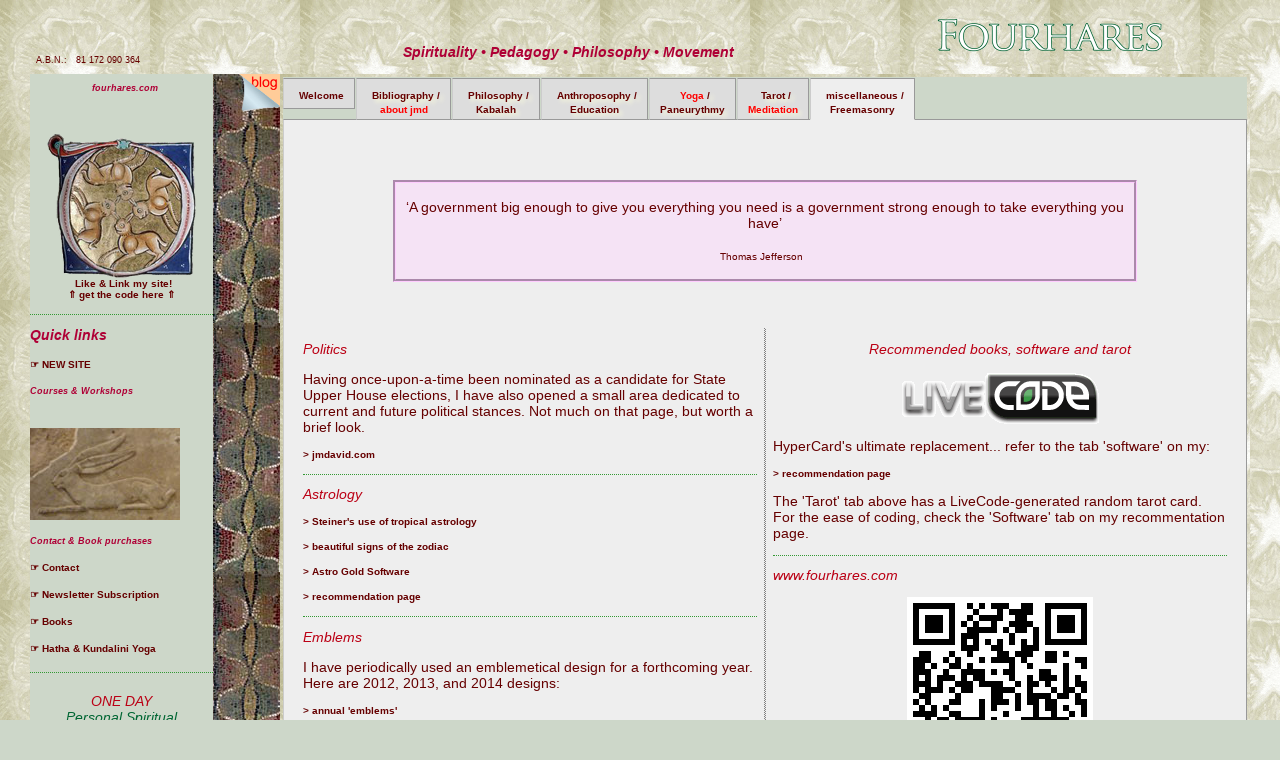

--- FILE ---
content_type: text/html
request_url: https://www.fourhares.com/main.html?tab=8
body_size: 28539
content:
<!DOCTYPE html PUBLIC "-//W3C//DTD XHTML 1.0 Transitional//EN" "http://www.w3.org/TR/xhtml1/DTD/xhtml1-transitional.dtd">
<html xmlns="http://www.w3.org/1999/xhtml">
<head>
<LINK REL="SHORTCUT ICON" HREF="favicon.ico">
<link rel="icon" href="fh-for-tile-icon.png" sizes="152x152">	
<meta http-equiv="Content-Type" content="text/html; charset=ISO-8859-1" />
<title>fourhares &bull; jmd &bull; homepage</title>
<link href="jmd.css" rel="stylesheet" type="text/css" />

<script type="text/javascript" src="SpryAssets/SpryURLUtils.js"></script>
<script src="SpryAssets/SpryAccordion.js" type="text/javascript"></script>
<script type="text/javascript">
var params = Spry.Utils.getLocationParamsAsObject();
</script>

<script src="SpryAssets/SpryTabbedPanels.js" type="text/javascript"></script>
<script src="SpryAssets/SpryCollapsiblePanel.js" type="text/javascript"></script>

<script language="JavaScript" type="text/JavaScript">
<!--
function MM_preloadImages() { //v3.0
  var d=document; if(d.images){ if(!d.MM_p) d.MM_p=new Array();
    var i,j=d.MM_p.length,a=MM_preloadImages.arguments; for(i=0; i<a.length; i++)
    if (a[i].indexOf("#")!=0){ d.MM_p[j]=new Image; d.MM_p[j++].src=a[i];}}
}

function MM_swapImgRestore() { //v3.0
  var i,x,a=document.MM_sr; for(i=0;a&&i<a.length&&(x=a[i])&&x.oSrc;i++) x.src=x.oSrc;
}

function MM_findObj(n, d) { //v4.01
  var p,i,x;  if(!d) d=document; if((p=n.indexOf("?"))>0&&parent.frames.length) {
    d=parent.frames[n.substring(p+1)].document; n=n.substring(0,p);}
  if(!(x=d[n])&&d.all) x=d.all[n]; for (i=0;!x&&i<d.forms.length;i++) x=d.forms[i][n];
  for(i=0;!x&&d.layers&&i<d.layers.length;i++) x=MM_findObj(n,d.layers[i].document);
  if(!x && d.getElementById) x=d.getElementById(n); return x;
}

function MM_swapImage() { //v3.0
  var i,j=0,x,a=MM_swapImage.arguments; document.MM_sr=new Array; for(i=0;i<(a.length-2);i+=3)
   if ((x=MM_findObj(a[i]))!=null){document.MM_sr[j++]=x; if(!x.oSrc) x.oSrc=x.src; x.src=a[i+2];}
}
//-->
</script>
<link href="SpryAssets/SpryTabbedPanels.css" rel="stylesheet" type="text/css" />
<link href="SpryAssets/SpryCollapsiblePanel.css" rel="stylesheet" type="text/css" />
<script src="Scripts/AC_RunActiveContent.js" type="text/javascript"></script>
<!-- google +1 -->
<script type="text/javascript" src="https://apis.google.com/js/plusone.js">
  {lang: 'en-GB'}
</script>
<!-- End Google +1 -->
<script src="http://www.google-analytics.com/urchin.js" type="text/javascript">
</script>
<script type="text/javascript">
_uacct = "UA-1149259-1";
urchinTracker();
</script>
<script type="text/javascript" src="http://shots.snap.com/ss/0ceff6c31f5f58aa55ca97da704b7b74/snap_shots.js"></script>
<!--Pinterest-->
<script type="text/javascript">
(function(d){
  var f = d.getElementsByTagName('SCRIPT')[0], p = d.createElement('SCRIPT');
  p.type = 'text/javascript';
  p.async = true;
  p.src = '//assets.pinterest.com/js/pinit.js';
  f.parentNode.insertBefore(p, f);
}(document));
</script>
<!--END Pinterest-->
</head>

<body background="images/corners_lines/bg-image.png" onload="MM_preloadImages('images/Lapin4_transparency.png','images/Lapin4_overlay.png','images/philosophy/2016_Philosophy_A4.jpg')">

<table width="100%" border="0" cellpadding="0" cellspacing="0" align="center">
<tr valign="bottom">
<td width="250">
<p class="small">&nbsp;&nbsp;A.B.N.: &nbsp; 81 172 090 364</p>
</td>
<td>&nbsp;</td>
<td align="center">
<!-- table -->
<table width="100%" align="center"><tr valign="top"><td align="center">&nbsp;

</td></tr></table>
<!-- table END -->
<h3 class="glow"><a href="?tab=3" class="h3styleLHS">Spirituality </a> &bull; <a href="?tab=5" class="h3styleLHS">Pedagogy</a> &bull; <a href="?tab=8" class="h3styleLHS">Philosophy</a> &bull; <a href="?tab=9" class="h3styleLHS">Movement</a></h3>
</td>
<td width="400" align="right"><a href="/"><img src="images/LinkMasts/fourhares.png" border="0" /></a><br /><br /></td>
</tr></table>

<table width="100%" cellpadding="0" cellspacing="0" align="left">
<tr valign="top">
<td width="250" background="images/hare_bg_repeat.jpg">

<!--WHITE TABLE-->
<table width="100%" border="0" cellspacing="0" cellpadding="0">
<tr valign="top"><td align="right" width="183" bgcolor="#CDD7C9">
<h3 class="small" align="center">&nbsp; fourhares.com</h3>
</td><td><a href="https://blog.fourhares.com"><img src="images/blog-corner.png" width="60" height="46" border="0" align="right" /></a></td>
</tr></table>
<!--END WHITE TABLE-->
<table width="100%" border="0" cellpadding="0" cellspacing="0">
  <tr><td width="183" bgcolor="#CDD7C9">
<!--Like-Link code--> 
<p align="center"><a href="contact.html#link" class="totop">
<img src="images/4h-150.png" width="150" height="144" border="0" /><br />
&nbsp;Like &amp; Link my site!<br />
&uArr; get the code here &uArr;</a></p>
<!--END Like-Link code-->  
<hr size="1" style="border-style:dotted; color:#393" />
<!--Quicklinks-->
<h2 class="h3styleLHS">Quick links<br /><br />
	<a href="index.html" class="totop">&#9758; NEW SITE</a><br /><br />
<span class="small" style="text-align:center">Courses &amp; Workshops</span><br /><br />
<br />
<span style="text-align:center"><img src="images/hare_egyptian.jpg" alt="Ancient Egyptian Hieroglyphic Hare" width="150" height="92" border="0" longdesc="images/hare_egyptian.jpg" /><br /><br />
<span class="small">Contact &amp; Book purchases</span></span><br /><br />
    <a href="contact.html" class="totop">&#9758; Contact</a><br /><br />
    <a href="https://fourhares.au" class="totop">&#9758; Newsletter Subscription</a><br /><br />
    <a href="books/" class="totop">&#9758; Books</a><br /><br />
<a href="https://yoga.fourhares.com" class="totop">&#9758; Hatha &amp; Kundalini Yoga</a><br />
	  </h2>
<!--END Quicklinks-->
</td><td>&nbsp;</td></tr>

<!--LINE BEFORE CARD-->
<tr valign="top">
<td align="left" bgcolor="#CDD7C9">
<hr size="1" style="border-style:dotted; color:#393" />
</td>
<td valign="bottom" align="center" width="68">&nbsp;
</td>
</tr>

<!--CARD OF THE MONTH-->
<tr valign="top">
<td align="center" bgcolor="#CDD7C9">
<h2>ONE DAY<br /><a href="https://events.humanitix.com/spiritual-development-through-meditation-and-guiding-principles-from-east-and-west/tickets"><span class="totop">Personal Spiritual Development course</span></a></h2>
	<p class="totop">MEDITATION<br />&amp;<br />Guiding Principles from Eastern and Western Esoteric and Philosophic Traditions</p>
<!-- <a href="kabalah/alefbeit.html">
<img src="images/HebrewLetters/Singles/Zain.gif" alt="Zain" longdesc="images/HebrewLetters/Singles/Zain.gif" width="100" height="100" border="0" />
</a> -->
	<br /><p class="small" align="center">&dArr; click on image for more detail &dArr;</p>
</td>
<td valign="bottom" align="center" width="68">&nbsp;
</td>
</tr>
<tr valign="top"><td>
<!-- <a href="tarot/course/mott.html">
<img src="images/noblet/Jean_Noblet_tarot_07.jpg" alt="Noblet Tarot Chariot" longdesc="images/noblet/Jean_Noblet_tarot_07.jpg" width="183" height="299" border="0" />
	</a> -->
<a href="https://events.humanitix.com/spiritual-development-through-meditation-and-guiding-principles-from-east-and-west/tickets">
<img src="images/courses/2024_Nov_2-Day_course.jpg" alt="Spiritual Development Course" longdesc="images/noblet/Jean_Noblet_tarot_07.jpg" width="183" height="325" border="0" />
	</a>
  </td>
<td valign="bottom" align="center" width="68">
<!--LETTER-->
<img src="images/HebrewLetters/STaM/zain.jpg" width="60" height="100" alt="Zain Hebrew letter" longdesc="images/HebrewLetters/STaM/zain.jpg" />
<!--END LETTER-->
</td>
  </tr>
  </table>

</td>
<td>
<table width="100%" align="center" background="../images/corners_lines/bg-image.png"><tr><td>
<table border="0" width="100%" cellpadding="0" cellspacing="0" bgcolor="#CDD7C9"><tr valign="top"><td align="center">
  <div id="TabbedPanels1" class="TabbedPanels">
  <ul class="TabbedPanelsTabGroup">
    <li class="TabbedPanelsTab" tabindex="0"><span style="font-size:large">&nbsp;</span>Welcome</li>
    <li class="TabbedPanelsTab" tabindex="0"><span style="font-size:large">&nbsp;</span><span class="glow">Bibliography /<br />
    </span><span class="red">about jmd</span></li>
    <li class="TabbedPanelsTab" tabindex="0"><span style="font-size:large">&nbsp;</span><span class="glow">Philosophy /<br />Kabalah</span></li>
    <li class="TabbedPanelsTab" tabindex="0"><span style="font-size:large">&nbsp;</span><span class="glow">Anthroposophy /<br />Education</span></li>
    <li class="TabbedPanelsTab" tabindex="0"><span style="font-size:large">&nbsp;</span><span class="red">Yoga</span><span class="glow"> /<br />Paneurythmy</span></li>
	  <li class="TabbedPanelsTab" tabindex="0"><span style="font-size:large">&nbsp;</span><span class="glow">Tarot /<br /><span class="red">Meditation</span></span></li>
    <li class="TabbedPanelsTab" tabindex="0"><span style="font-size:large">&nbsp;</span>miscellaneous /<br />Freemasonry</li>
  </ul>
  <div class="TabbedPanelsContentGroup">
    <div class="TabbedPanelsContent">
<table width="100%" align="center" bgcolor="#CDD7C9"><tr valign="top"><td>
<table align="center" width="100%"><tr valign="top">
<td align="left">

<table width="100%" border="0" cellpadding="0" cellspacing="0"><tr>
<td align="left">    
<p class="h3styleLHS">Welcome</p>
</td>
<td align="right">
<h2> 
<span class="small">
<script language="javascript">
function get_date_heure() {
	var m=new Array(13);
	m[1]="January"; m[2]="February";	m[3]="March"; m[4]="April"; m[5]="May"; m[6]="June";
	m[7]="July";	m[8]="August"; m[9]="September"; m[10]="October";	m[11]="November"; m[12]="December";
	var d=new Array(8);
	d[1]="Sunday"; d[2]="Monday"; d[3]="Tuesday"; d[4]="Wednesday"; d[5]="Thursday"; d[6]="Friday"; d[7]="Saturday";
	var date_jour=new Date();
	var mois=m[date_jour.getMonth()+1];
	var jour=d[date_jour.getDay()+1];
	var datf=date_jour.getDate();
	var an=date_jour.getYear();
	if (an<200) an=1900+an;
	var heure = date_jour.getHours();
	var minute = date_jour.getMinutes();
	minute=((minute <10) ? "0" : "") + minute;
	dateEtHeure=jour+" "+datf+" "+mois+" "+an+" "+heure+"h"+minute;
	return dateEtHeure;
}
	document.write(get_date_heure());
</script>
</span>
    <!--END DATE-->    
    </h2></td></tr></table>
    <p>This area has most of the remnant of my original site (minus the databases that were corrupted). <a href="https://fourhares.au">fourhares.au</a> has classes, updates, and where most viewes are likely intending to go. Still, if you would rather continue through these pages, or the newer site has too little content, please peruse at your heart's content.</p>
    <p>To subscribe to my <em>Sage | Fourhares Newsletter</em>, please enter your email below:</p>
	
<script async src="https://subscribe-forms.beehiiv.com/embed.js"></script><iframe class="beehiiv-embed" style="width: 560px; height: 315px; margin: 0; border-radius: 0px 0px 0px 0px !important; background-color: transparent; box-shadow: 0 0 #0000; max-width: 100%;" src="https://subscribe-forms.beehiiv.com/9aee0ebd-754f-4548-b485-d0d3685b414f" frameborder="0" scrolling="no" data-test-id="beehiiv-embed"></iframe>
	
<hr size="1" style="border-style:dotted; color:#393" />
    <p>I began <em>fourhares</em> for content across four broad  fields.  Over time, the original four sections have seen minor changes reflected in the above tabs.</p>
    <p align="center">
    <a href="?tab=2"><img src="images/LinkMasts/Home_Philosophy.png" width="400" height="44" border="0" /></a><br />
    <a href="?tab=3"><img src="images/LinkMasts/Home_Anthroposophy.png" width="400" height="44" border="0" /></a><br />
    <a href="?tab=6"><img src="images/LinkMasts/Home_Meditation.png" width="400" height="44" border="0" /></a><br />
    <a href="?tab=5"><img src="images/LinkMasts/Home_Tarot.png" width="400" height="44" border="0" /></a></p>
    
    
  <h2>&nbsp;</h2>
  <p> Each of us has similar   life engagements that could  easily be described as  tekmeria;  semiosis; ritual; and art. On this site, the highest of these, reflexive <span class="red">insight</span> or <em>theoria</em> (tekmeria, expressed as genuine <span class="glow">philosophy</span>) 'crowns' and reflects, through  revelatory presence and in a characteristically human manner - this is the awakening that occurs with  meditative spiritual practice. The other three are will-infused engagements that have as their basis the call to <em>gnothi seauton</em>, itself at its highest level infused with the three-fold inter-related christian maxim E.D.N.; I.C.M.; P.S.S.R.: <span class="red">individual</span> vivifying <em>praxis</em> (semiosis-<span class="glow">anthroposophy-sadhana</span>); <span class="red">social</span> vivifying <em>praxis</em> (such as festivities, religious practice and ritual); and <span class="red">creative</span> <em>praxis</em> (eg art-<span class="glow">tarot</span>). </p>
<p>It should be apparent that  people who may share an involvement or interest in  any one of the specific areas  mentioned above may have no  interest in the others. <em>Fourhares</em>  remains  my personal syncretic weaving of my  eclectic interests.</p>  
  
</td><td width="15">&nbsp;</td>
<td width="479">
<table width="479" height="457" border="0" cellspacing="0" cellpadding="0" align="center"><tr>
<td background="images/Lapin4.jpg" width="479" height="457"><a href="javascript:;" onMouseOver="MM_swapImage('Image11','','images/Lapin4_overlay.png',1)" onMouseOut="MM_swapImgRestore()"><img src="images/Lapin4_transparency.png" name="Image11" width="479" height="457" border="0" usemap="#Image1Map" id="Image11" />
  <map name="Image1Map">
<area shape="poly" coords="213,219,104,402,93,450,270,447,475,448,470,347" href="?tab=2">
<area shape="poly" coords="469,7,472,96,470,346,285,251,308,170,399,64" href="?tab=5">
<area shape="poly" coords="6,43,78,89,121,159,229,189,218,217,283,250,307,169,399,61,465,7,5,6" href="?tab=3">
<area shape="poly" coords="119,161,229,192,103,402,93,449,7,444,7,48,76,90" href="?tab=6">
</map></a></td>
</tr>
<tr><td align="center">
<p class="small"><br />Petroglyph from Lyon Notre Dame Cathedral, France</p>
</td></tr>

</table>
</td></tr></table>

<table width="100%" cellpadding="0" cellspacing="0" border="0"><tr valign="top">
<td>
<p>&nbsp;</p>
</td>
<td align="right">
<!--TRANSLATE-->
<a href="http://free-website-translation.com/" id="ftwtranslation_button" hreflang="en" title="" style="border:0;"><img src="http://free-website-translation.com/img/fwt_button_en.gif" id="ftwtranslation_image" alt="Free Website Translator" style="border:0;"/></a> <script type="text/javascript" src="http://free-website-translation.com/scripts/fwt.js" /></script>
<!--END TRANSLATE-->
</td>
<td align="right" width="300">
    <!-- google search box-->
    <form action="http://www.fourhares.com/search.html" id="cse-search-box">
      <div>
        <input type="hidden" name="cx" value="partner-pub-2515941726929996:o5eo1k-5fqm" />
        <input type="hidden" name="cof" value="FORID:9" />
        <input type="hidden" name="ie" value="ISO-8859-1" />
        <input type="text" name="q" size="31" />
        <input type="submit" name="sa" value="Search" />
        </div>
      </form>
    <script type="text/javascript" src="http://www.google.com/coop/cse/brand?form=cse-search-box&amp;lang=en"></script>
    <!-- end google search box-->
</td>
</tr></table>


<hr size="1" style="border-style:dotted; color:#393" />
<table width="100%" cellpadding="0" cellspacing="0" border="0"><tr valign="top">
<td align="left">
<table width="100%" cellpadding="0" cellspacing="0" border="0"><tr valign="top">
  <td align="left">
    <h2>Medi&aelig;val triple-hares, and why &ldquo;fourhares&rdquo;&hellip;</h2>
  <p>I've been fascinated by the geometry, riddle, claimed symbolic meaning, and optical illusion of medi&aelig;val representations from various parts the world that show three hares (or deer) arranged in such a way that their ears are drawn in common &mdash; resulting in three ears  for  three hares. In 2005, when in  Lyon (France), I saw upon its Notre Dame Cathedral a petroglyph of the same concept, save that here were <em>four </em>hares, as photographed above.</p>
    <p>So why 'fourhares'? when selecting a domain name that initially focussed on four areas of more esoteric and, for myself at any rate, interconnected and personal interests, the option  &lsquo;fourhares&rsquo; simply rose to the fore. So here we are!</p>
    <p>The  left-hand panel,  from a Roman-era mosa&iuml;c, is edited a little  to feign vertical tessellation as well as to remove the menacing jaws of a wolf (L. <em>Lupus</em>) from near the hare (L. <em>Lepus</em>). In Egyptian hieroglyph (left-hand image), the hare stands for the sound 'wn' ('un'), meaning both 'to be' as well as 'to open' &ndash; and <em>Wepuat</em> was an epithet  for the  (hare-headed) god who opened the way into the afterlife (thus closely connected &ndash; and at times even incorrectly claimed to be identical &ndash; with Anubis, or even with Osiris).</p>
    <p>The  <em>Lupus-Lepus</em>, ie, 'wolf-hare' (or hound-rabbit) relationship is also found in later representations, such as Basil Valentinus's alchemical works &ndash; to the right is his three-hare Venus image.</p>
    <h2>Hidden and password protected pages</h2>
    <p>Some pages are password protected and others semi-hidden: please  <a href="contact.html" class="bottomlink">contact me</a> if you cannot locate the required page.
      Various other pages on this site are  incomplete: chances are, they were created either as early drafts or (very likely) to answer specific questions that, serving the purpose, have remained 'as is' for the present.</p>
    </td>
  <td width="10" background="images/corners_lines/centre.gif">&nbsp;&nbsp;</td>
  <td align="left" width="297">
    <img src="images/3-hares-1717-basil_valentine.jpg" width="297" height="500" alt="basil valentine 1717 Venus as three hares and three wolves" longdesc="images/3-hares-1717-basil_valentine.jpg" /></td>
  </tr>
  <tr valign="top">
  </table>
        
</td></tr></table>
</td>
</tr></table>
    </div>
    

<!-- PUBLICATIONS-->
    <div class="TabbedPanelsContent">
      <table width="100%" align="center" bgcolor="#CDD7C9">
      <tr valign="top"><td align="center">
        
        <h1>Publications &amp; Presentations</h1>
        <h2 align="left">Books</h2>
        <p align="left"><a href="books/" class="totop">&gt; Books published on Lulu.com</a></p>
<hr size="1" style="border-style:dotted; color:#393" />
        <p align="left">Putting anything in writing has both its merit, and its diminishment, the latter in that it may appear to the reader as something current rather than a decade or more since penned.
        </p>

<table width="100%" border="0" cellspacing="0" cellpadding="0">
  <tr valign="top">
    <td width="300" align="center" bgcolor="#B10205"><img src="images/LinkMasts/philosophy.png" width="200" height="22" border="0" /></td>
  <td width="10" background="images/corners_lines/centre.gif" rowspan="2">&nbsp;&nbsp;</td>
    <td width="300" align="center" bgcolor="#B10205"><img src="images/LinkMasts/anthroposophy.png" width="200" height="22" border="0" /></td>
  <td width="10" background="images/corners_lines/centre.gif" rowspan="2">&nbsp;&nbsp;</td>
    <td width="300" align="center" bgcolor="#B10205"><img src="images/LinkMasts/freemasonry.png" width="200" height="22" border="0" /></td>
  <td width="10" background="images/corners_lines/centre.gif" rowspan="2">&nbsp;&nbsp;</td>
    <td width="300" align="center" bgcolor="#B10205"><img src="images/LinkMasts/tarot.png" width="200" height="22" border="0" /></td>
    <td>&nbsp;</td>
  </tr>
  <tr valign="top">
    <td bgcolor="#e3c7c7">
      <p class="small">&nbsp;</p>
      <h2>papers and articles</h2>
      <p><a href="pdfs/Philosophy_as_love_indwelling_wisdom.pdf" class="totop">Philosophy as Love indwelling Wisdom</a></p>
      <p><a href="http://www.lulu.com/spotlight/tarotstudies" class="totop"><img src="images/books/jmd_Place-for-Philosophy-in-Teacher-Formation.jpg" alt="The Place for Philosophy in Teacher Formation" width="183" height="259" border="0" longdesc="images/books/jmd_Place-for-Philosophy-in-Teacher-Formation.jpg" /><br />
        <a href="http://www.lulu.com/spotlight/tarotstudies" class="totop">&gt; <em>The Place for Philosophy in Teacher Formation</em></a></p>
      <h2>presentations (unpublished)</h2>
      <p class="small">A Tale of Two Cities and the Struggle for Education (PESA Conference 2015)</p>
      <p>&nbsp;</p>
      </td>
    <td bgcolor="#bdbde2">
      <p class="small">&nbsp;</p>
      <h2>presentations (unpublished)</h2>
      <p class="small">The relationship between the Eurythmic forms of the Rosicrucian triune mantra and the Foundation Stone (Assisi)</p>
      <p class="small">The Geometry of the Foundation Stone Meditation (Sophia Australis)</p>
      <p class="small">Children&rsquo;s Developmental Characteristics K-19 yo (LYSS)</p>
      <p class="small">Free-Masonry, Ritual and Rudolf Steiner (Christian Community)<br />
        </p>
      <p class="small">The Human Senses (Christian Community)<br />
        </p>
      <p class="small">Steiner and Politics (sesquicentennary)<br />
        </p>
      <p class="small">The Threefold Social Order (LYSS)<br />
        </p>
      <p class="small"> Questions around identifying Ahriman Incarnate 			(Christian Community)<br />
        </p>
      <p class="small">Computers and Adolescence (MRSS)<br />
        </p>
      <p class="small">Death and Dying (Kew)<br />
        </p>
      <p class="small">Educating the Developing Child (Perth)</p>
      <p class="small">&nbsp;</p>
      <h2>conferences (presentations)</h2>
      <p class="small">Fundamentals of Steiner's Epistemology and Ethical Individualism in <em>Philosophy of Freedom</em> and their underpinning of the first course given to teachers (MRSSK)</p>
      <p class="small">How children have <em>not</em> changed (MRSS)</p>
      <p class="small">Towards the future (Sophia Mundi)</p>
      <p class="small"><em>Philosophy of Freedom</em> (3-day workshop - national A.S. Conference)</p>
      <p class="small">The 12 senses (3-day workshop - NZ)</p>
      <p>&nbsp;</p>
    </td>
    <td bgcolor="#b1cae1">
    <p class="small">&nbsp;</p>
      <h2>218 Transactions</h2>
      <p><a href="pdfs/vol26-jmd.pdf" class="totop">English Freemasonry prior to 1717 was speculative</a></p>
      <p><a href="pdfs/vol24-jmd.pdf" class="totop">Theosis in Freemasonry</a></p>
      <p><a href="pdfs/vol23-jmd.pdf" class="totop">The Spirit of Secularism in Freemasonry</a></p>
      <p><a href="http://www.lodgeofresearch.com/papers/21_david.html" class="totop">Egyptian Connections</a></p>
      <p><a href="http://lodgeofresearch.com/papers/18_david.html" class="totop">The first degree tracing board: some reflections and an exegesis</a> <span class="small"> I have also placed a copy of this paper on a page within this site: <a href="freemasonry/1st_tracing_board.html" class="small">1st degree tracing board</a>.</span></p>
      <p>&nbsp;</p>
      <h2><em>LodgeRoom International</em></h2>
      <p><a href="freemasonry/20_weeks/ThreePillars_v1-0.pdf" class="totop">The Three Pillars</a> <span class="small">[pdf 592KB]</span></p>
      <p>&nbsp;</p>
      <h2>Other</h2>
      <p><a href="freemasonry/number_11.html" class="totop">&gt; Discourse on the number eleven (SRIA) </a></p>
      <p><a href="freemasonry/alchemical_wedding.html" class="totop">&gt; The Alchemical Wedding of the Zelator (SRIA) </a></p>
      <p><a href="freemasonry/entered_apprentice.html" class="totop">&gt; The Entered Apprentice </a></p>
      <p><a href="freemasonry/the_square.html" class="totop">&gt; The Masonic Square (2nd&deg;) </a></p>
      <p>Most of my notes and written materials remain either unpublished, or as lectures given in open Lodge.</p>
      <p>&nbsp;</p>
    </td>
    <td bgcolor="#f6f2bf">
    <p class="small">&nbsp;</p>
      <p class="small">Most of my notes and written materials remain either unpublished, or as part of posts on either Aeclectic's TarotForum or on <a href="http://forum.tarothistory.com">forum.tarothistory.com</a> (on the first alone I have over 200 000 words).</p>
      <p class="small">Below  is a list of  (mainly) ATS Newsletters whose content  I have written (a few are omitted, nor do I include translations of early works from the French). With regards interview  (from a range inclusive of the Age newspaper; ABC Radio &ndash; with Rachel Kohn; SBS Radio &ndash; in French; &amp; others), I have only available the ABC transcript that I have yet to upload.      </p>
      <h2>Book</h2>
      <p><a href="http://www.lulu.com/spotlight/tarotstudies" class="totop"><img src="images/reading_marseille_cover.png" alt="Reading the Marseille Tarot (book cover)" width="183" height="259" border="0" longdesc="images/reading_marseille_cover.png" /><br />
        <a href="http://www.lulu.com/spotlight/tarotstudies" class="totop">&gt; <em>Reading the Marseille Tarot</em></a></p>
      <p>&nbsp;</p>
      <h2>Interviews</h2>
      <p><a href="http://www.lulu.com/spotlight/tarotstudies" class="totop"><img src="images/books/ee_interviews_jmd.jpg" alt="Enrique Enriquez interviews Jean-Michel David" width="183" height="259" border="0" longdesc="images/books/ee_interviews_jmd.jpg" /><br />
        <a href="http://www.lulu.com/spotlight/tarotstudies" class="totop">&gt; <em>Enrique Enriquez interviews Jean-Michel David</em></a></p>
      <p>&nbsp;</p>
      <h2>Articles, presentations and papers</h2>
      <p>[please note that the database holding these is damaged and will replace the papers when opportunity arises]</p>
      <p><a href="http://newsletter.tarotstudies.org/2016/01/on-paneurythmy-and-tarot/" class="totop">&gt; On Paneurhythmy and Tarot</a></p>
      <p><a href="http://newsletter.tarotstudies.org/2015/10/the-mat-as-fol-or-fou-fool/" class="totop">The Mat as the Fol (Fou or Fool)</a></p>
      <p><a href="http://tarot.fourhares.com/2014/07/tarot-expression-of-the-numinous/" class="totop">Tarot's Expression of the Numinous</a></p>
      <p><a href="http://tarot.fourhares.com/2013/12/waite-smith-sun-card-extra-line/" class="totop">Waite-Smith Sun card &lsquo;extra&rsquo; squiggly line</a></p>
      <p><a href="http://tarot.fourhares.com/2014/03/yarker-and-tarot/" class="totop">John Yarker, Tarot, and the <em>Arcane Schools</em></a></p>
      <p><a href="http://tarot.fourhares.com/2011/12/tarot-as-christian-art/" class="totop">Tarot as Christian Art</a></p>
      <p><a href="http://tarot.fourhares.com/2012/01/the-fool-as-wandering-jew/" class="totop">The Fool as Wandering Jew</a></p>
      <p><a href="http://tarot.fourhares.com/2011/09/education-through-tarot/" class="totop">Education through Tarot</a></p>
      <p><a href="http://www.letarot.it/The-Wheel-of-Fortune_pag_pg271_eng.aspx" class="totop">The Wheel of Fortune</a></p>
      <p><a href="http://tarot.fourhares.com/2011/01/tarot-the-vatical-and-the-sacral/" class="totop">Tarot: the vatical and the sacral<em></em></a></p>
      <p><a href="http://tarot.fourhares.com/2010/10/boethius-fortuna-ass-and-monkey/" class="totop">Boethius, Fortuna, the Ass and the Monkey<em></em></a></p>
      <p><a href="http://tarot.fourhares.com/2010/08/rudolf-steiner-and-tarot/" class="totop">Rudolf Steiner and Tarot<em></em></a></p>
      <p><a href="http://tarot.fourhares.com/2010/01/1701-dodal-restored/" class="totop">1701 Dodal restored!</a></p>
      <p><a href="http://tarot.fourhares.com/2009/09/review-encyclopedia-of-tarot-vol-i-iv/" class="totop">Review: <em>Encyclopedia of Tarot</em> vols I-IV</a></p>
      <p><a href="http://tarot.fourhares.com/2009/08/christ-the-world-and-sin/" class="totop">Christ, the World and <em>Sin</em></a></p>
      <p><a href="http://tarot.fourhares.com/2009/06/visual-tarot-program-scam/" class="totop">Visual Tarot Program &ndash; Caveat emptor</a></p>
      <p><a href="http://tarot.fourhares.com/2009/04/tarot-trumps-and-hebrew-letters/" class="totop">Tarot Trumps and Hebrew Letters: variety and divergence</a></p>
      <p><a href="http://tarot.fourhares.com/2009/01/review-jean-payen-tarot/" class="totop">Review: Jean Payen Tarot 1743 / 2008</a></p>
      <p><a href="http://tarot.fourhares.com/2008/11/tarot-and-freemasonry/" class="totop">Tarot and Freemasonry: an amorous chasm</a></p>
      <p><a href="ATS_Newsletters/news67.html" class="totop">The I-Ching and the Pip Cards of the Tarot</a></p>
      <p><a href="http://tarot.fourhares.com/2008/07/whither-directing-your-course/" class="totop">Whither directing your course?</a></p>
      <p><a href="http://tarot.fourhares.com/2008/01/trumps-and-tree-of-life/" class="totop">Hebrew-Atouts Correlations &amp; the Tree of Life - a personal perspective</a></p>
      <p><a href="http://tarot.fourhares.com/2007/09/ovid-egypt-hebrew-and-tarot/" class="totop">Ovid, Egypt, Hebrew and Tarot: De Gebelin and le C. de M***</a></p>
      <p><a href="http://tarot.fourhares.com/2007/08/international-tarot-award/" class="totop">The International Tarot Award: Lifetime Achievement Award for Outstanding Contributions</a></p>
      <p><a href="http://tarot.fourhares.com/2007/05/when-the-devil-is-not-the-devil/" class="totop">When the Devil is not the Devil</a></p>
      <p><a href="http://tarot.fourhares.com/2007/02/four-elements-and-the-suits/" class="totop">The four elements and the suits of the tarot</a></p>
      <p><a href="http://tarot.fourhares.com/2006/07/court-cards-as-personalities/" class="totop">The Court Cards of the Tarot as Personalities</a></p>
      <p><a href="http://tarot.fourhares.com/2006/05/certification-ethics-reading-tarot/" class="totop">On certification, the codification of ethics, and reading Tarot</a></p>
      <p><a href="http://tarot.fourhares.com/2005/08/jean-dodal-1701-tarot/" class="totop">A closer look at one of the Marseille decks: the Jean Dodal c. 1701, Lyon</a></p>
      <p><a href="http://tarot.fourhares.com/2005/04/golden-dawn-attributions/" class="totop">The Golden Dawn's attributions...</a></p>
      <p><a href="http://tarot.fourhares.com/2004/10/kabalah-and-tarot/" class="totop">Kabalah and Tarot</a></p>
      <p><a href="http://tarot.fourhares.com/2004/04/golden-tarot-review/" class="totop">Review of Kat Black's Golden Tarot ...a journey in the birthing of a Tarot deck</a></p>
      <p><a href="http://tarot.fourhares.com/2003/11/iraqi-archaeological-remnants/" class="totop">Iraqi Archeological Remnants and possible influences on the Tarot</a></p>
      <p><a href="http://tarot.fourhares.com/2003/08/two-tarot-de-marseille-deck-reviews/" class="totop">Two Tarot de Marseille Deck Reviews</a></p>
      <p><a href="http://tarot.fourhares.com/2003/05/meditations-on-the-tarot/" class="totop"><em>Meditations on the Tarot: A Journey Into Christian Hermeticism</em> - a brief review</a></p>
      <p><a href="http://www.aeclectic.net/tarot/books/tarot-symbolism/" class="totop">O'Neill's <em>Tarot Symbolism</em>: a brief review <span class="small">(on Aeclectic)</span></a></p>
      <p>&nbsp;</p>
      <h2>other</h2>
      <p>design for the <a href="tarot/calendar.html">2008 Tarot Lovers' Calendar</a></p>
      <p>&nbsp;</p>
    </td>
    <td>&nbsp;</td>
  </tr>
</table>

</td></tr></table> 

<hr />

<!--ABOUT jmd-->
      <table width="100%" align="center" bgcolor="#CDD7C9"><tr valign="top"><td align="left">
       <h1>...in my own words</h1>
        <p>If you're really curious about what makes me tick, you're more likely to find some insight on other pages within this site than here (or by reading  transcripts of various  interviews, various uploaded papers, and my books and booklets available from the <a href="/?tab=0">Bibliography</a> tab above). Still, I've prepared below a short personal description. </p>
        <p>For my political page, go to <a href="http://jmdavid.com">jmdavid.com</a>.</p>
        <p align="left">&nbsp;</p>
<table width="100%" border="0" cellpadding="0" cellspacing="0" align="left"><tr valign="top">
<td align="left">
<p align="center"><img src="images/4h-real_in-frame.png" width="700" height="467" alt="four hares sharing four ears" /></p>
<p>&nbsp;</p>
  <h2>my work</h2>
  <p>I've been teaching in adult education   since 1987 (including University), and in secondary (ie, high school) education since 1989. Since 1995, my main employment has been teaching, leadership and (educational) administration in Steiner (Waldorf) schools (in my case, Melbourne Rudolf Steiner School, Little Yarra Steiner School,  Perth Waldorf School, and Yallingup Steiner School) and in teacher training (predominantly through Melbourne Rudolf Steiner Seminar). Some of my responsibilities over this time have included the national association of Steiner schools ('Rudolf Steiner Schools of Australia' or 'RSSA', now unfortunately renamed 'Steiner Education Australia' or 'SEA', giving the false impression that member schools operate as an education 'system'), as well as acting on a consultancy basis for interstate schools and the development of (secondary) Steiner streams within State schools.</p>
  <p>Since the 2022, my main engagement has been in meditation, yoga,  paneurhythmy, and educational consultancy.</p>
  <h2> other active engagements</h2>
  <p>In terms of anthroposophically oriented involvement (apart from teaching in both a secondary school and in teacher education), I have presented and run workshops at conferences  in Australia, New Zealand and Europe on various aspects of Steiner's works, on tarot, on yoga and its philosophical underinnings, and on the anonymously written <em>Meditations on the Tarot</em>.  </p>
  <p>My spiritual orientation is Judeo-<span class="red">Christian</span> (influenced and syncretised with some naturalistic-manichean, secular-Humanist and Hindo-Buddhist-Jain elements, especially of the vedantic-kundalini-yogic influence). I am  a <a href="images/mass_03-2012.png" class="bottomlink">consecrated  priest</a> (by archbishop Neville Anderson <em>et al.</em>, himself consecrated by the Patriarch of Brazil) &ndash; within a framework allowing married priests, and I have  actively been involved with <a href="http://sophia-australia.com/" class="bottomlink"><em>Sophia Australis</em></a>. I am also a registered meditation teacher, spiritual director, and  yoga teacher.</p>
  <p>With regards to tarot, apart from running various courses since 1990 and my book <a href="http://www.lulu.com/product/paperback/reading-the-marseille-tarot/15833660" class="bottomlink"><em>Reading the Marseille Tarot</em></a>, I was one of the  principal organiser for the 2005 International Tarot Conference, the annual 2009 &ndash; 2012 ATS Conventions, and a co-founder of the <em>Association for Tarot Studies</em> (that folded after ten years), and of course continue to give various presentations both in Australia and overseas (usually New Zealand or Europe).</p>
  <p>When living in Victoria (for over 30 years), I was actively involved in various offices in masonic lodges and other esoteric societies, giving papers on various aspects of freemasonry, rosicrucianism and related esoteric impulses, and been actively involved in the development and implementation of masonic education.</p>
	<p>I was also an active participant in the Lonergan Circle philosophical meetings held at Jesuit House in Melbourne (even if my work commitments at times prevented me from attending some of its monthly meetings). In addition, the philosophical semiotic tradition exemplified by John Deely, founded on the works of especially St Augustine and Poinsot (and in my view similarly advanced in Suzanne Langer's works) are of key importance.</p>
  <h2>about me per se...</h2>
  <p>Not much to say other than to suggest perusing this site<em></em>.</p>
  <p> A healthy society flourishes  when  individuals  implicitly trust other <em>individuals</em>, rather than place their over-riding trust in amorphous organisations (and I mention this  <em>contra</em> Ray Kroc, of McDonalds infamy) or bureaucracies (or documentation arising or imposed from these). Furthermore, organisations need to place implicit trust in the individual. The individual in turn needs to be authentic and true to themselves, even if, as a consequence, is a non-conformist.</p>
  <p>I quite like the description someone else once gave of themselves, so, to <em>very</em> closely paraphrase his words (hopefully without thereby sounding like the crowd  in Monty Python's <em>Life of Brian</em>): </p>
  <blockquote>
<p>I generally prefer to do things in my own manner, and have never been<em> </em>a 'team player': I can work <em>with</em> a 'team' and <em>for</em> a 'team' and still not be <em>of</em> a 'team'. I do not wish to bask in any 'team glory' nor take  credit from collective achievement. Nor, for that matter, take the blame for others&rsquo; shortcomings (unless of course they were acting under my instruction or direction or I had trained them and fallen short in that task).</p>
<p>I of course do come together with others for a variety of common purposes, but in the end reserve my rights, as far as is legally and contractually possible, to follow my own judgement.</p>
</blockquote>
<p>This above concept of a 'team' - a notion that implies a shackling - is quite distinct to the fructifying influence at work in a <em>community</em>. In the latter case, the individual gifts and care of each of its members is not subsumed to the collective 'vision statement' nor the anti-individualistic 'herd'  instinct, but instead respected and celebrated. In turn, this allows for each person's 'way of doing' to be able to reflect the community's living spiritual unfoldment in every aspect of its work (whether it be within a bakery, a mechanic's garage, or education). This is well expressed in one of Rudolf Steiner's statements on the <em>social realm</em>:</p>
<blockquote>
<table width="100%" cellpadding="0" cellspacing="0"><tr valign="top">
<td align="left" width="50%">
<p>Heilsamist nur, wenn im Spiegel der Menschenseele sich bildet die ganze Gemeinschaft, und in der Gemeinschaft lebet der Einzelseele Kraft.</p>
</td>
<td width="10" background="images/corners_lines/centre.gif">&nbsp;&nbsp;</td>
<td align="left" width="50%">
<p>Wellness only becomes when in the mirror of each human soul the whole community forms, and in the community lives the power of each individual soul.</p>
</td>
</tr></table>
</blockquote>
<p>My dominant personal and professional interests are reflected in the areas covered within this website, <em>viz.</em>, Philosophy (including Kabalah), Anthroposophy and Christian Sophianic work, Freemasonry (including various 'higher' or 'side' Orders),  Tarot (especially in the   canon of the classical 'Marseille'/TdM-<em>I</em> deck), and sacred movement (including yoga, paneurhythmy and eurythmic choreocosmos).</p>
<p>For those who take delight in noting characterological dispositions, here follows some  commonly used differentiations using four typological models (with of course   their respective attendant  limitations):</p>
<blockquote>
  <p>- using the MBTI, I'm pretty much an <span class="red">INTP</span>;<br />
  - using the more traditional temperaments, I am primarily <span class="red">choleric</span> with phlegmatic and minor melancholic traits;<br />
  - using the enneagramme, a <span class="red">5</span> with a 6 'wing'; and<br />
  - astrologically <font size="-3">(ie., natal chart  <em>both</em> tropically as well as sidereally)</font>:  Sun  in <span class="red">Aquarius</span>, Moon in Capricorn.</p>
</blockquote>
<p>My ethical views are well reflected in R. Steiner's description of <span class="red">ethical individualism</span>, rooted within a Christian ethos, as articulated in his <a href="http://astore.amazon.com/fourhares-20/detail/1855840820" class="bottomlink"><em>Philosophy of Freedom</em></a>.</p>
<p>I may add to this page in due time &mdash; but it will continue to remain a <em>very</em> basic one. This site remains, after all, about areas of personal <em>interest</em> rather than about myself, though much about me can be gleaned from its content and tone.</p>
<p>&nbsp;</p>
<p>&nbsp;</p>
</td>
<td width="10" background="images/corners_lines/centre.gif">&nbsp;&nbsp;</td>
<td align="left" width="150">
  <h3>Contact</h3>
<p><a href="&#x6d;&#97;&#105;&#x6c;&#116;&#x6f;&#58;&#106;&#109;&#x64;&#64;&#x66;&#x6f;&#117;&#x72;&#104;&#x61;&#114;&#x65;&#115;&#x2e;&#x63;&#111;&#109;" class="bottomlink">email me</a> or use the <a href="contact.html" class="bottomlink">contact form</a></p>

<!--PAYPAL-->
<span class="h3styleQuote">
<form action="https://www.paypal.com/cgi-bin/webscr" method="post" target="_top">
<input type="hidden" name="cmd" value="_s-xclick">
<input type="hidden" name="hosted_button_id" value="AJ7MH4C7D6JK4">
<input type="image" src="https://www.paypalobjects.com/en_AU/i/btn/btn_donate_SM.gif" border="0" name="submit" alt="PayPal — The safer, easier way to pay online.">
<img alt="" border="0" src="https://www.paypalobjects.com/en_AU/i/scr/pixel.gif" width="1" height="1">
</form>
</span>
<!--end PAYPAL-->
<hr size="1" style="border-style:dotted; color:#393" />
  <!--<h2 align="center"><a href="pdfs/JMDavid_CV.pdf" title="JMD's CV abridged"><img src="images/LinkMasts/cv.gif" height="192" width="150" border="0" /></a></h2>
<hr size="1" style="border-style:dotted; color:#393" />-->
  <h3>Memberships</h3>
  <h2 align="center"><a href="http://semioticsocietyofamerica.org/" class="totop" title="Semiotic Society of America"><img src="images/ssa_logo.png" height="116" width="150" border="0" /></a></h2>
  <p align="center">&nbsp;</p>
<hr size="1" style="border-style:dotted; color:#393" />
  <h2 align="center"><a href="http://pesa.org.au" class="totop" title="Philosophy of Education Society of Australasia"><img src="images/LinkMasts/pesa.gif" height="143" width="143" border="0" /></a></h2>
  <p align="center">&nbsp;</p>
<hr size="1" style="border-style:dotted; color:#393" />
  <h2 align="center"><a href="http://aap.org.au/" class="totop" title="Australasian Association of Philosophy"><img src="images/aap_owl-coin.png" border="0" /></a></h2>
  <p align="center">&nbsp;</p>
<hr size="1" style="border-style:dotted; color:#393" />
  <h2 align="center"><a href="http://meditationaustralia.org.au" class="totop" title="Meditation Association of Australia"><img src="images/LinkMasts/meditation-australia_logo.png" width="150" height="27" border="0" /></a></h2>
  <p align="center">&nbsp;</p>
<hr size="1" style="border-style:dotted; color:#393" />
  <h2 align="center"><a href="https://kundaliniyogawa.com.au" class="totop" title="Kundalini Yoga - Western Australia"><img src="images/LinkMasts/KYWA_logo.png" width="150" height="49" border="0" /></a></h2>
  <p align="center">&nbsp;</p>
<hr size="1" style="border-style:dotted; color:#393" />
  <h2 align="center"><a href="https://kundaliniyoga.com.au" class="totop" title="Kundalini Yoga Teacher's Association of Australia and New Zealand"><img src="images/LinkMasts/KYTANZ_logo.png" width="150" height="150" border="0" /></a></h2>
  <p align="center">&nbsp;</p>
  <hr size="1" style="border-style:dotted; color:#393" />
  <h2 align="center"><a href="http://www.ipa.org.au" class="totop" title="Institute of Public Affairs"><img src="images/ipa_logo.png" width="150" height="74" border="0" /></a></h2>
  <p align="center">&nbsp;</p>
<hr size="1" style="border-style:dotted; color:#393" />
<h2 align="center"><a href="https://www.healthaustraliaparty.com..au" class="totop" title="Health Australia Party"><img src="images/politics/HAP.png" width="150" height="91" border="0" /></a></h2>
  <p align="center">&nbsp;</p>
  <p>&nbsp;</p>
<hr size="1" style="border-style:dotted; color:#393" />
  <h2 align="center"><a href="http://sophia-australia.com" class="totop" title="Sophia Australis"><img src="images/sophia_australis.png" width="150" height="150" border="0" /></a></h2>
<hr size="1" style="border-style:dotted; color:#393" />
  <p>&nbsp;</p>
  </td>
</tr></table>

       
      </td></tr></table> 
<!--about jmd END-->    

    </div>
    
<!-- PHILOSOPHY -->
    <div class="TabbedPanelsContent">
<table cellpadding="10">
<tr><td bgcolor="#e3c7c7">
<table width="100%" align="center"><tr>
<td width="280" align="left" valign="top">
<h3>philosophy pages</h3>
<p>&nbsp; <a href="philosophy/" class="totop"> &gt; philosophy main page</a></p>
<p>&nbsp; <a href="philosophy/course.html" class="totop"> &gt; <span class="red">philosophy course</span></a></p>
<p>&nbsp; <a href="tutor.html" class="totop"> &gt; philosophy tutoring</a></p>
<p>&nbsp; <a href="philosophy/lonergan.html" class="totop"> &gt; Bernard Lonergan</a></p>
</td>
<td width="10" background="images/corners_lines/centre.gif">&nbsp;&nbsp;</td>
<td align="left" valign="top">
<h3>texts and videos</h3>
<p>&nbsp; <a href="philosophy/plato-republic.html" class="totop"> &gt; text: Plato's <em>Republic</em></a></p>
<p>&nbsp; <a href="philosophy/plato-7th_letter.html" class="totop"> &gt; text: Plato's 'Seventh Letter'</a></p>
<p>&nbsp; <a href="philosophy/iamblichus.html" class="totop"> &gt; text: Iamblichus's <em>Theurgy On the Mysteries</em></a></p>
<p>&nbsp; <a href="philosophy/boethius.html" class="totop"> &gt; text: Boethius's <em>Consolation of Philosophy</em></a></p>
<p>&nbsp; <a href="http://www.lulu.com/spotlight/tarotstudies" class="totop" target="_blank"> &gt; <em>The Place for Philosophy in Teacher Formation</em></a></p>
<hr size="1" style="border-style:dotted; color:#393" />
<p>&nbsp; <a href="philosophy/semiotics.html" class="totop"> &gt; video: Semiotics (John Deely)</a></p>
</td>
<td valign="top" width="400" align="right"><a href="philosophy/"><img src="images/LinkMasts/philosophy.jpg" /><br />
<img src="images/philosophy/rafael_school_of_athens.jpg" height="261" width="400" /></a>
<p>&nbsp; <a href="philosophy/course.html" class="totop"> &gt; philosophy course <span class="red">2016</span></a><br />
</p>
</td>
</tr></table>
<hr size="1" style="border-style:dotted; color:#393" />
<table width="100%" cellpadding="0"><tr valign="top">
<td align="left"><h2>Philosophical considerations - &Phi;&iota;&lambda;&omicron;-&Sigma;&omicron;&Phi;&iota;&alpha; </h2>
  <p>Perhaps this area should be considered as the core around which the other four areas (anthroposophy, kabalah, tarot and freemasonry) emerge. Philosophy not only in its more academically inclined sense, but also and essentially as ever so central to epistemological, ethical, and metaphysical foundations out of which outpours various expressions.</p>
  <h2>Epistemology</h2>
  <p>When considering epistemological considerations, I find myself in general agreement with two dominant views: the first is what is an Aristotelean-Steiner reflection that each area has its own (near unique yet multidimentional) ways of being known. Consequentially, and as an example, methods that are appropriate to knowing  the plant world will likely, when applied to either physics or  ethics,  simply lead us to misguided judgements or oversights. </p>
  <p>The second is the Poinsot-Deely (<em>via</em> a Peircean detour) contributions to epistemology from semiotic considerations. In fact, I consider that these semiotic considerations also have much to play in more deeply understanding both Steiner's concept of <em>Vorstellung</em> and Lonergan's concept of <em>Insight</em> and their role in the <em>conscious </em>epistemological process.</p>
  <h2>Ethics</h2>
  <p>With regards to ethics, I stand squarely in agreement with Steiner's development of ethical individualism as developed in his seminal work <em>Philosophy of Freedom</em>, mirrored in some ways in the works of Charles Taylor (for example, in his <em>Sources of the Self</em>).</p>
  <p>Its key characteristic reflects an application or action through virtue following an appropriate insight. This stands in contradistinction to both  Kantian deontological and  various consequentialist views of ethics - these last two inadequately reflecting what makes a specific act ethical (which is always an act <em>by a specific person</em> in the context of a specific <em>event</em>).</p>
  <p>Not only the individual's motive, but also his or her characterological disposition, and her or his insight into the situation at hand all play into the  moral dimension.</p></td>
<td width="10" background="images/corners_lines/centre.gif">&nbsp;&nbsp;</td>
<td align="right" width="400"><h2><img src="images/philosophia.jpg" width="398" height="584" alt="Philosophy and the seven liberal arts and sciences, with the four evangelists"/></h2></td></tr></table>
<p>&nbsp;</p>
</td></tr></table>

<hr />

<!-- KABALAH -->
<table cellpadding="10">
<tr><td bgcolor="#e3c7c7">
<table width="100%" align="center"><tr>
<td align="left" valign="top">
<h3>kabalah pages</h3>
<p>&nbsp; <a href="kabalah/" class="totop">&gt; kabalah main page</a></p>
<p>&nbsp; <a href="kabalah/alefbeit.html" class="totop">&gt; Alef-Beit</a></p>
<p>&nbsp; <a href="kabalah/Sefer_Yetzirah.html" class="totop">&gt; Sefer Yetzirah </a></p>
<p>&nbsp; <a href="kabalah/tree_of_life.html" class="totop">&gt; Tree of Life </a></p>
<p>&nbsp; <a href="kabalah/trees_of_Life.html" class="totop">&gt; Tree of Life: various glyphs</a></p>
<p>&nbsp; <a href="kabalah/TreeOfLifeInteractive.html" class="totop">&gt; Interactive Tree of Life </a></p>
</td>
<td width="10" background="images/corners_lines/centre.gif">&nbsp;&nbsp;</td>
<td align="left" valign="top">
<h3>&nbsp;</h3>
</td>
<td valign="top" width="400"><a href="kabalah/"><img src="images/LinkMasts/kabalah.jpg" /><br />
<img src="images/tree_of_life_rabd.gif" height="400" width="400" /></a>
<p>&nbsp;</p>
</td>
</tr></table>
<hr size="1" style="border-style:dotted; color:#393" />
<table width="100%" cellpadding="0"><tr valign="top">
<td align="left"><h2>Kabalah's development and appropriation </h2>
  <p>Over time, 'Kabalah' has acquired various spellings, including 'Kabbalah', 'Cabala', and 'Qabalah' (amongst others!).</p>
  <p>Though it arises out of a Jewish mystical tradition, it is  fair to claim that various of its important contributions  transcend the soil out of which the seed has germinated and continues to also blossom. In order, however, to be better grounded in the discipline and its nuances, it is perhaps  fair to state that a grounding in the Jewish  spiritual traditions is desirable.</p>
  <h2>Hebrew alphabet and the Tree of Life </h2>
  <p>Some of Kabalah's important elements have for some centuries become syncretised within the occidental esoteric traditions and movements. Of especial note are the Hebrew alphabet (or 'Alefbeit') and the Tree of Life. There are some, it seems, that see in Kabalah first and foremost a particular version of the glyph of the Tree of Life as its ultimate expression.</p>
  <h2>Relationship of Kabalah to other disciplines</h2>
  <p>In the Kabalah I personally see an acute development of the spiritual faculty of Inspiration, of careful listening to, as described in other context, that still and small voice that speaks within the confines of that sacred repository: one's heart.</p></td>
<td width="10" background="images/corners_lines/centre.gif">&nbsp;&nbsp;</td>
<td align="right" width="300"><h2><img src="images/TreeLifeHalevi3.jpg" width="300" height="448" alt="Tree of Life"/></h2></td></tr></table>
<p>&nbsp;</p>
</td></tr></table>
    </div>
    
    
    <!-- Anthroposophy tab-->
    <div class="TabbedPanelsContent">
<table cellpadding="10"><tr><td bgcolor="#bdbde2">
<table width="100%" align="center"><tr>
<td align="left" valign="top"><h3>&nbsp; Spiritual Science pages:<br />Rudolf Steiner - Peter Deunov - Valentin Tomberg</h3>
<p>&nbsp; <a href="anthroposophy/" class="totop"> &gt; spiritual science main page</a></p>
<p>&nbsp; <a href="anthroposophy/anthroposophia.html" class="totop"> &gt; 'Anthroposophia' - pre-Steiner uses</a></p>
<p>&nbsp; <a href="anthroposophy/development.html" class="totop">&gt; path of development</a></p>
<p>&nbsp; <a href="anthroposophy/khw-six_attributes.html" class="totop">&gt; the 'six attributes' in Knowledge of the Higher Worlds</a></p>
<p>&nbsp; <a href="anthroposophy/foundation_stone.html" class="totop">&gt; Foundation Stone meditation</a></p>
<p>&nbsp; <a href="anthroposophy/calendar_of_the_soul.html" class="totop">&gt; Calendar of the Soul</a></p>
<p>&nbsp; <a href="anthroposophy/steiner_and_tarot.html" class="totop">&gt; Steiner and tarot</a></p>
<p>&nbsp; <a href="anthroposophy/steiner_and_levi.html" class="totop">&gt; Steiner and Eliphas Levi</a></p>
<p>&nbsp; <a href="freemasonry/Steiner_and_masonry.html" class="totop">&gt; Steiner and freemasonry</a></p>
<p>&nbsp; <a href="anthroposophy/seals_apocalypse.html" class="totop">&gt; Seven Seals of the Apocalypse</a></p>
<p>&nbsp; <a href="anthroposophy/twelve_senses.html" class="totop">&gt; the twelve basic senses</a></p>
<p>&nbsp; <a href="anthroposophy/ahriman.html" class="totop">&gt; On the incarnation of Ahriman</a></p>
<p>&nbsp; <a href="anthroposophy/three_spiritual_beings.html" class="totop">&gt; Lucifer &ndash; Christ &ndash; Ahriman</a></p>
<p>&nbsp; <a href="anthroposophy/christ-passion.html" class="totop">&gt; Christ's passion</a></p>
<p>&nbsp; <a href="anthroposophy/trinity.html" class="totop">&gt; images of the trinity</a></p>
<p>&nbsp; <a href="anthroposophy/astrology_tropical.html" class="totop">&gt; Steiner's use of tropical astrology</a></p>
<p>&nbsp; <a href="anthroposophy/eurythmy.html" class="totop">&gt; derivations of the word 'Eurythmy'</a></p>
<p>&nbsp;</p>
</td>
<td width="10" background="images/corners_lines/centre.gif">&nbsp;&nbsp;</td>
<td align="left" valign="top">
  <p>&nbsp;</p>
  </td>
<td valign="top" width="400" height="243px">
<a href="anthroposophy/index.html"><img src="images/LinkMasts/anthroposophy.jpg" id="Image2" /></a><br />
<p align="center">
<iframe width="350" height="390" align="middle" src="https://www.fourhares.net/seal_day.irev"></iframe>
</p>
</td>
</tr></table>
<p>With regards to Anthroposophy (also referred to as Spiritual Science), I refer to two especial things. On the one hand, an understanding of the world as essentially spiritual,  from and for which knowledge (science) may be obtained. On the other hand, without contradiction to the first, that body of insights provided by Rudolf Steiner in his various anthroposophical works. I am also slowly adding content in relation to Peter Deunov and to Valentin Tomberg.</p>
<h2>Rudolf Steiner and Anthroposophy (Spiritual Science)</h2>
<p>Rudolf Steiner, who lived between the years 1861 and 1925, established the Anthroposophical Society and was influential in providing some of the key impulses behind Waldorf education, Bio-dynamic farming, the Christian Community, some important architectural innovations, and Eurythmy - amongst other things.</p>
<p>This site is not about Rudolf Steiner nor anthroposophy, but will nonetheless provide some important considerations arising out of his work on the anthroposophical (or spiritual science) pages. In my personal view, he encapsulates the whole  impulse in his seminal work <em>Philosophy of Freedom</em> (<em>Cf</em> chapter nine):</p>
<blockquote><p>To live in love of action and to let live in understanding of the other's volition, this is the fundamental maxim of the free man.</p></blockquote>
<p>Peter Deunov, who lived between the years 1864 and 1944, established the Bulgarian stream of Spiritual Science through the Great White Brotherhood. He was influential in  sacred music, developing Paneurhythmy and  renewing a Manichean stream of Christian esoteric work - amongst other things.</p>
<p>Valentin Tomberg, who lived between the years 1900 and 1973, who anonymously wrote <em>Meditations on the Tarot</em>, has been an influence on the inner re-ignition of mystical teachings within the Catholic Church and in jurisprudence.</p>
<p></p>

	<h2>Spiritual Science in general</h2>
<p>In order to view and understand the world from such a perspective, a number of considerations are taken as given.</p>
<p>Firstly, that the physical world fundamentally arises out of a manifestation of the spiritual, in which can be said to 'inhabit' various spiritual beings. In itself, then, even the physical world is, in essence, weavings of spiritual substance. </p>
<p>Secondly, we are ourselves spiritual beings in temporary incarnation, having before, and will again further incarnate after some time following our next death. Our time between death and rebirth is as important as our time on earth between birth and death &ndash; during which, as Steiner was said to have inadvertently stated without awareness of its English ambiguity, 'we have the time of our life'. </p>
<p>Thirdly, knowledge of the spiritual realms is possible and, as for any body of knowledge, requires careful study, observations, reflections, ... and reverence.</p>
<p>Steiner  talks of the importance of actively engaging the will turned to within oneself leading to a heightened awareness &ndash; or as may be in other places termed, leading to the semiosis of semiosis: semiotics proper. In <a href="http://astore.amazon.com/fourhares-20/detail/0910142610" class="bottomlink"><em>Awakening to Community</em></a> <span class="small">(GA257, lecture 4, 13th Feb., 1923)</span> the following is mentioned:</p>
<blockquote>
  <p>The term 'Anthroposophy' should really be understood as synonymous with 'Sophia', meaning the content of consciousness, the soul attitude and experience that make a man a full-fledged human being. The right interpretation of 'Anthroposophy' is not 'the wisdom of man', but rather 'the consciousness of one's humanity'. In other words, the reversing of the will [from an outwardness to an inwardness], the experiencing of [supersensible] knowledge, and one's participation in the time's destiny [as one's own destiny], should all aim at giving the soul a certain direction of consciousness, a 'Sophia'.</p>
</blockquote>
<p>&nbsp;</p>
</td></tr></table>

<hr />

    <!-- EDUCATION tab-->
<table cellpadding="10"><tr><td bgcolor="#bdbde2">
<table width="100%" align="center"><tr>
<td align="left" valign="top">
<h3>education pages:</h3>
  <p>&nbsp; <a href="education/" class="totop">&gt; Steiner (Waldorf) education</a></p>
  <p>&nbsp; <a href="education/quadrivium.html" class="totop"> &gt;  adult education: quadrivium</a></p>
  <p>&nbsp; <a href="education/humanist_education.html" class="totop">&gt; liberal arts education &amp; epochs</a></p>
  <p>&nbsp; <a href="education/school_structure.html" class="totop">&gt; school structure</a></p>
  <p>&nbsp;</p>
</td>
<td width="10" background="images/corners_lines/centre.gif">&nbsp;&nbsp;</td>
<td align="left" valign="top">&nbsp;</td>
<td valign="top" width="400" height="243px">
<a href="education/"><img src="images/LinkMasts/education.png" /></a><br />
<p align="center"><img src="images/philosophy/seven_liberal_arts_sciences.png" width="400" height="525" alt=""/></p>
</td>
</tr></table>
<p>As this site was not intended for pages on education, only a few inclusions have appeared. Nonetheless, education remains my main professional interest. From a philosophical perspective, I consider the central aspects  education to be threefold:</p>
<p>Firstly, education is focussed a student's specific situation, in terms of his or her age, period and location;</p>
<p>Secondly, there is a dual fundamental principal that is at play: on the one hand the foundational principles of epistemology, ethics, and aesthetics; and on the other the foundational principles of understanding the christian mythos and its typology of Christ as  teleological archetypal human;</p>
<p>Thirdly, there is the enucleation of the above   within the fields of the sciences, of religion, and of the arts.</p>
</td></tr></table>

    </div>
    
    
    <!--Eurythmy tab-->
    <div class="TabbedPanelsContent">
<table cellpadding="10">
<tr><td bgcolor="#b1cae1">
<table width="100%" align="center"><tr valign="top">
<td align="left" valign="top" width="250"><h3>&nbsp; Paneurythmy,<br />
  sacred dance &amp; festivals </h3>
<p>&nbsp; <a href="fol/festivals.html" class="totop"> &gt; festivals in the cycle of the year</a></p>
<p>&nbsp; <a href="fol/winter_solstice.html" class="totop"> &gt; The Winter Solstice</a></p>
<p>&nbsp; <a href="anthroposophy/eurythmy.html" class="totop"> &gt; common early usage of the word 'eurythmy'</a></p>
<p>&nbsp; <a href="http://www.sophia-australis.org" class="totop"> &gt; ChoreoCosmos - Eurythmy</a></p>
<p>&nbsp; <a href="Deunov/paneurythmy.html" class="totop"> &gt; Panevritmy (paneurythmy)</a></p>
</td>
<td width="10" background="images/corners_lines/centre.gif">&nbsp;&nbsp;</td>
<td align="left" valign="top">
<h3>&nbsp;  Yoga </h3>
<p class="red">&nbsp; <a href="https://yoga.fourhares.com" class="totop"> &gt; Kundalini Yoga Classes<br />&nbsp; &nbsp; &nbsp; Cape to Cape Yoga</a></p></td>
<td width="10" background="images/corners_lines/centre.gif">&nbsp;&nbsp;</td>
<td align="left" valign="top">&nbsp;</td>
<td valign="top" width="400" height="243px">
<a href="freemasonry/index.html"><img src="images/LinkMasts/fourhares.png" /></a><br />
<p align="center"><img src="images/Deunov/paneurythmy_rays-of-the-sun_2015.jpg" width="400" height="228" alt=""/></p></td>
</tr></table>
<blockquote class="quote"><p>Now, as human beings, our purpose is to imitate, to absorb the movements of the world into ourselves through our limbs. What do we do then? We <em>dance</em>. This is true dancing. Other dancing is only fragmentary dancing. <span class="glow">All true dancing has arisen from imitating in the limbs the movement carried out by planets, by other heavenly bodies or by the earth itself</span>.</p>
<p class="small">R. Steiner <em>Study of Man</em> Lecture 10, 01/09/19</p></blockquote>
<h2>Sacred Dance and Festivals</h2>
<p>The year is punctuated by local, seasonal, as well as universal festivals. Local ones include family-specific festivities such as anniversary celebrations. Seasonal celebrations include communal festivities (in Melbourne, this includes the likes of the Spring horse-races - irrespective of our personal views on horse-racing). Universal festivals include the cardinal points of the relationship between Earth and Sun (such as the equinoxes and solstices), as well as key markers such as Yom Kippur, Bema, and the Feast of the Divine Year. These are crowned by Christmas, Easter and Pentecost.</p>
<p>Sacred dance and movement include eurythmy (on which ChoreoCosmos is based), <a href="http://www.sophia-australis.org">Choreocosmos</a>, and <a href="Deunov/paneurythmy.html">paneurythmy</a> (also commonly written as 'PanEuRhythmy').</p>
<h2>Kundalini Yoga</h2>
<p>I personally practice a form of Yoga that includes strong meditative and well-balanced Kriyas (or sets of postures), as taught by Yogi Bhajan. The daily practice, whether including paneurythmy, choreocosmos, christian meditation, or any other, forms a vital aspect of ongoing human formation.</p>
</td></tr></table>
    </div>
    
    
    <!--tarot / meditation tab-->
    <div class="TabbedPanelsContent">
<table cellpadding="10">
<tr><td bgcolor="#f6f2bf">
<table width="100%" align="center"><tr>
<td width="280" align="left" valign="top"><h3>&nbsp; tarot pages:</h3>
<p>&nbsp; <a href="tarot/" class="totop"> &gt; tarot main page</a></p>
<p>&nbsp; <a href="tarot/marseille.html" class="totop">&gt; Marseille-type decks</a></p>
<p>&nbsp; <a href="tarot/noblet_cards.html" class="totop">&gt; Jean Noblet tarot</a></p>
<p>&nbsp; <a href="tarot/course/mott/index.html" class="totop">&gt; Paul Marteau 'Marseille' tarot</a></p>
<p>&nbsp; <a href="tarot/noblet_tree.html" class="totop">&gt; Noblet on the Tree of Life</a></p>
<p>&nbsp; <a href="tarot/letter_trumps.html" class="totop">&gt; Hebrew letters and trumps</a></p>
<p>&nbsp; <a href="tarot/dynHexSpread.html" class="totop">&gt; dynamic hexagramme spread </a></p>
<p>&nbsp; <a href="tarot/suits_and_elements.html" class="totop">&gt; suits and the four elements</a></p>
<p>&nbsp; <a href="tarot/virtues.html" class="totop">&gt; tarot and the virtues</a></p>
<p>&nbsp; <a href="anthroposophy/steiner_and_tarot.html" class="totop">&gt; Steiner and tarot</a></p>
<p>&nbsp; <a href="tarot/levi_court_attributions.html" class="totop">&gt; The Tetragrammaton, the court cards &amp; Levi</a></p>
<p>&nbsp; <a href="tarot/video_references.html" class="totop">&gt; Video references, courses and interviews</a></p>
</td>
<td width="10" background="images/corners_lines/centre.gif">&nbsp;&nbsp;</td>
<td align="left" valign="top">
<p align="center"><a href="http://tarot.fourhares.com"><img src="images/tarotstudies_sm.png" height="52" width="183" border="0" /></a></p>
<p>&nbsp;  <span class="totop">Major Study on the cards</span>:<br />
&nbsp;  &nbsp;  &nbsp;  &nbsp;  <a href="https://www.lulu.com/spotlight/tarotstudies" class="totop">&gt; <em>Reading the Marseille Tarot (book)</em></a></p>
<p>&nbsp;  <span class="totop">Studies on Individual Cards</span><br />
&nbsp;  &nbsp;  &nbsp;  &nbsp;  <a href="https://fourhares.com/pdfs/tarot/Amoureux.pdf" class="totop">&gt; VI - L'Amoureux [Lovers]</a><br />	
&nbsp;  &nbsp;  &nbsp;  &nbsp;  <a href="https://fourhares.com/pdfs/tarot/Wheel_of_Fortune.pdf" class="totop">&gt; X - Wheel of Fortune</a><br />
&nbsp;  &nbsp;  &nbsp;  &nbsp;  <a href="https://fourhares.com/pdfs/tarot/The_Sun.pdf" class="totop">&gt; XVIIII - The Sun</a><br />
	</p>
<p>&nbsp;  <span class="totop">ATS Newsletter Archive - resurrected pages in progress</span><br />
&nbsp;  &nbsp;  &nbsp;  &nbsp;  <a href="ATS_Newsletters/news67.html" class="totop">&gt; 67 - The I-Ching and the Tarot Pips</a></p>	
<p>&nbsp; <a href="tarot/course/" class="totop"> &gt; <em>Meditations on the Tarot</em></a></p>
  <p>&nbsp; <a href="tarot/theses.html" class="totop"> &gt; University dissertations</a></p>
<p>&nbsp;  <a href="http://forum.tarothistory.com" class="totop">&gt; forum.tarothistory.com</a></p>
<p><a href="http://www.tarotpedia.com" class="totop"><img src="http://www.tarotpedia.com/w/images/b/bc/Tarot-pedia.png" width="200" height="54" /></a></p>
<p>Please note that a number of databases have collapsed and that both tarotpedia and the newsletter archives are no longer available. I will be working on resurrecting some of the Newsletter archived articles, and have decided to leave Tarotpedia for the foreseeable future.</p>
<!--Tarotpedia table-->
<!--<table width="100%" cellpadding="0" cellspacing="0" border="0" height="225"><tr valign="middle">
<td width="10">&nbsp;</td>
<td width="150" background="http://www.tarotpedia.com/images/cards.jpg">
<a href="http://www.tarotpedia.com" title="Tarotpedia - the online encyclopedia of tarot"><img src="http://www.tarotpedia.com/images/tarotpedia_logo_noborder.gif" width="150" height="36" /><br /><br /><br /><br /><br /><br /></a>
</td>
<td>&nbsp;</td></tr></table>-->
<!--END Tarotpedia table-->

</td>
<td valign="top" width="400"><a href="tarot/index.html"><img src="images/LinkMasts/tarot.jpg" /></a>

  <!--<iframe src="http://www.fourhares.net/ats.irev" width="100%" height="390"></iframe>-->
  <iframe src="https://www.fourhares.net/noblet.irev" width="100%" height="390"></iframe>


</td>
</tr></table>
<h2>From whence Tarot? </h2>
<p>Tarot has been around since at least the 15th century C.E. in one form or another. Many of its images, however, harken back to times much earlier, including masonic carvings on romanesque and lumiere (or gothic) cathedrals, churches and other religious buildings.</p>
<p>Some images are also reminiscent of ancient Greek,  Egyptian and Babylonian depictions in paintings, carvings, bas-reliefs and writings. These latter are not, of course, specifically tarot - but neither does tarot arise in a cultural and spiritual vacuum.</p>
<h2>Fundamentals of Tarot</h2>
<p>Basically, a Tarot deck reflects what a Marseille-style deck has, including twenty-two Atouts, and four 'minor' suits of ten pips and four courts each. In that sense, the Marseille-style decks provide a trunk out of which has emerged various branches to other related decks, and whose roots have drawn together yet other decks and images embedded in rich European soil - a soil that is part of the whole being of the Earth, and thus itself connected intrinsically to expressions transcending national or local cultural beings. </p>
<h2>Relationship of Tarot to other disciplines</h2>
<p>Tarot, as for Kabalah and other esoteric traditions, has its peculiar focus. In this case, its expression is one of imagery which serves to acutely develop the faculty of Imagination - or, to be precise, that which Goethe calls precise imagination, which has both a moving and flexible quality as well being a spiritual sense organ. </p>
<p>&nbsp;</p>
</td></tr></table>
		
		<!-- Meditation -->

<table cellpadding="10" bgcolor="#EEB8EF">
<tr><td>
<table width="100%" align="center"><tr>
<td width="280" align="left" valign="top"><h3>&nbsp; meditation pages</h3>
	<p> --- new section to capture  some meditation pages - in progress ---</p>
<p>&nbsp; <a href="meditation/quiet_trance.html" class="totop"> &gt; Meditation as Quiet Trance</a></p>
<p>&nbsp; <a href="meditation/chakra.html" class="totop"> &gt; Chakra awareness meditation</a></p>
<p>&nbsp; <a href="meditation/Oxford_Handbook_review.html" class="totop"> &gt; Book review: <em>Oxford Handbook of Meditation</em></a></p>
	
</td>
<td width="10" background="images/corners_lines/centre.gif">&nbsp;&nbsp;</td>
<td align="left" valign="top">
<h3 align="center">Retreats | Workshops 2026</h3>
	<h2 align="center" class="totop">Fri 6 pm - Sun 10 am<br /><span class="small">includes accomodation</span></h2>

	<p class="totop">&nbsp; <span class="totop">&gt; 13th - 15th March - location  tbc</span></p>
				  <p class="totop">&nbsp; &gt; 15th - 17th May - <a href="https://ikigaibushretreat.com"><span style="color: #ff0000;">Ikigai Bush Retreat</span></a> (Yanchep)<br />
                &nbsp; <a href="https://events.humanitix.com/https-fourhares-au"><span style="color: #ff0000;">Reserve your place at</span>: events.humanitix.com</a></p>
				  <p class="totop">&nbsp; &gt; 19th - 21st June - <a href="https://shambalanatureretreat.org"><span style="color: #ff0000;">Shambala Workshop</span></a> (Margaret River)<br />
                  &nbsp; <a href="https://events.humanitix.com/meditation-workshop-margaret-river"><span style="color: #ff0000;">Reserve your place at</span>: events.humanitix.com</a></p>
				  <p class="totop">&nbsp; &gt; 14th - 16th August - location tba</p>
				  <p class="totop">&nbsp; &gt; 16th - 18th October - <a href="https://www.premalaya.com.au"><span style="color: #ff0000;">Premalaya Retreat</span></a> (Yallingup)<br />
                &nbsp; <a href="https://events.humanitix.com/meditation-retreat-premalaya-yallingup"><span style="color: #ff0000;">Reserve your place at</span>: events.humanitix.com</a></p>
				  <p class="totop">&nbsp; &gt; 14th - 16th November - location tba</p>

	
<p>aaa.</p>
<!--Tarotpedia table-->
<!--<table width="100%" cellpadding="0" cellspacing="0" border="0" height="225"><tr valign="middle">
<td width="10">&nbsp;</td>
<td width="150" background="http://www.tarotpedia.com/images/cards.jpg">
<a href="http://www.tarotpedia.com" title="Tarotpedia - the online encyclopedia of tarot"><img src="http://www.tarotpedia.com/images/tarotpedia_logo_noborder.gif" width="150" height="36" /><br /><br /><br /><br /><br /><br /></a>
</td>
<td>&nbsp;</td></tr></table>-->
<!--END Tarotpedia table-->

</td>
<td valign="top" width="400"><a href="tarot/index.html"><img src="images/LinkMasts/Home_Meditation.png" /></a>
  <p>&nbsp;</p>
  <iframe width="400" height="225" src="https://www.youtube.com/embed/eR5e-bXeuEw?si=7kkmj4D2MqX2ya_K" title="YouTube video player" frameborder="0" allow="accelerometer; autoplay; clipboard-write; encrypted-media; gyroscope; picture-in-picture; web-share" referrerpolicy="strict-origin-when-cross-origin" allowfullscreen></iframe>


</td>
</tr></table>
<h2>About Meditation as mellifluous</h2>
<p>We know there is plenty of evidence on the benefits of meditation:  minimising stress; optimising telomere length and slowing the aging process;  maintaining and increasing brain volume; increasing stamina; increasing  emotional self-regulation and positive social engagement; and  increasing the ability to focus, thereby aiding the learning process and reducing errors and dangers in workplace settings.</p>
<p>The benefits help  the developing child as well as the mature parent and professional, as, for example, evidenced in medical administration and clinical settings. </p>
<p>Whether through practice in  schools, hospitals and other workplaces, an appropriately developed and deepened understanding of the neuroscience supporting the benefits of meditation, skills can easily develop which may be used to be more present, to be more at ease, and to develop mindful meditative practices.</p>
<p>Whilst at <em>Mindful Meditation Australia</em>, one of my joys was developing their Mindful Journey programme, a programme to  enrich and establish a simple and personal meditative practice. Essentially an extracted shorter programme from my nine-week programme that includes practices across a wide range of traditions.</p>
<p>Not everyone will find the same style of meditation easy &ndash; so each week, different techniques are introduced and developed that hone in on the practice. What is of maximal benefit has hallmarks that reflects the unique individual person within their specific situation.</p>
<p>Each meditative technique is of course well known and practiced within various traditions. </p>
<p>There is benefit in coming together on a meditative journey or retreat! In the same way that, for example, though we are all able to prepare a meal, there is delight in sharing a cuisine mastered and prepared through a fine restaurant chef&rsquo;s expertise &ndash;  this provides greater impetus and new ideas in our own meal preparations subsequent to the shared experience. Similarly, sharing meditative skills and practices  helps us to generate our own regular personal practice.</p>
<p>There are aspects to achieve a meditative state  similar to being able to, for example, play tennis or drive a car: there are various steps or elements that, once practiced and mastered, become effortless and develop their own nner flow...</p>
<p>Yet their development require  willed effort and, perhaps, initially uncomfortable directed attention. Perhaps there is here also a similarity to falling in love: there can be awkwardness, a desire to be soooo present, yet also a little anxiousness about what will unfold: the total still unknown that is simultaneously already deeply longed for and known. I suspect that this is why many mystical traditions speak in language ever so reminiscent of love&rsquo;s longing for the beloved. </p>
<p>In the meditative state, it is the merging within oneself, a contentment of simply being in the present, in flow, in the eternal zone of non-movement.</p>
<p>So how does one go about meditating? There is more than one answer. Begin by taking one preliminary step towards being attentive and aware of both breath and body posture, then bringing presence of mind to observing one&rsquo;s immediate surrounding as presented to us from our senses&hellip;</p>
<h2>Overview</h2>
<p>Meditation can be characterised as an inner active discipline that develops attention regulation. In a nutshell, meditation becomes effortless mindful attentiveness in which one is captured, or 'in the zone' or 'flow', in which the activity or point of attentiveness  itself begins to unfurl and unveil.</p>
<p>Another way to characterise meditation is through  Patanjali's <em>Yoga Sutras</em>, wherein the state of Dhyana reflects what we often intend by 'meditation': sustained concentrated effortlessness and unshakable mindful presence.</p>
<p>From my pespective, meditation involves the whole <em>processes</em> as well as the <em>states</em> referred to in the <em>Sutras</em> as Samyama, which includes <em>Dharana</em> Concentration, <em>Dhyana</em> Meditation and <em>Samadhi</em> Absorbtion. Within yoga, the practice is grounded by the  previous five limbs (the Yamas and Niyamas; the Asanas; Pranayama; and Pratyahara).</p>
<p>Within a Judeo-Christian context, meditation allows us to hear, listen, and more deeply <em>hear</em>, through digestive rumination via the ears of the heart, the unfurling revelations of the Spirit and textual unveilings.</p>
<p>From research and a neuroscientific perspective, meditation has been shown to reduce inflammation, reprogramme epigenetic functioning, promote the repair of telomeres, reduce stress hormone levels, and encourage the development of healthier brain circuitry. Meditation has also been shown to decrease pain, diminish the amygdala's size, and increase gray matter in the brain. These together have significnat positive effects on health, on consciouness, and on compassion.</p>
<p>From my perspective, meditation, in addition to deepening our Spiritual connection, works towards increasing personal autonomy, authenticity and mutual connectedness.</p>
<p>With regards <em>guided</em> meditations, I frankly have reservations. Sure, guide through to a relaxed state, but then, importantly, allow the meditator to have the opportunity to enter that silence where the still, small voice within the chambers of the heart may find its echo in the chambers of consciousness.</p>
<p>&nbsp;</p>
</td></tr></table>		
		
		<!-- end Meditation and tarot tab -->
    </div>
        
        
<!-- MISCELLANEOUS -->
    <div class="TabbedPanelsContent">
<table width="100%" border="0" cellpadding="10">
<tr><td bgcolor="#eeeeee"><p>&nbsp;</p>
    <p align="center" class="quote"><br />&lsquo;A government big enough to give you everything you need is a government strong enough to take everything you have&rsquo;<br /><br /><span style="text-align:right; font-size:x-small">Thomas Jefferson</span> &nbsp; <br /><br /></p>
    
    
    <p>&nbsp;</p>
    
<table width="100%" align="center"><tr>
<td width="50%" align="left" valign="top">
<h2>Politics</h2>
<p>Having once-upon-a-time been nominated as a candidate for State Upper House   elections, I have also opened a small area dedicated to current and future political stances. Not much on that page, but worth a brief look.</p>
<p><a href="http://jmdavid.com" class="totop">&gt; jmdavid.com</a></p>
<hr size="1" style="border-style:dotted; color:#393" />
<h2>Astrology</h2>
<p><a href="anthroposophy/astrology_tropical.html" class="totop">&gt; Steiner's use of tropical astrology</a></p>
<p><a href="astrology/12_signs.html" class="totop">&gt; beautiful signs of the zodiac</a></p>
<p><a href="https://www.astrogold.io" class="totop">&gt; Astro Gold Software</a></p>
<p><a href="recommended/" class="totop">&gt; recommendation page</a></p>
<hr size="1" style="border-style:dotted; color:#393" />
<h2>Emblems</h2>
<p>I have periodically used an emblemetical design for a forthcoming year. Here are  2012,  2013, and 2014 designs:</p>
<p><a href="miscellaneous/emblems.html" class="totop">&gt; annual 'emblems'</a></p>
<h2>A year ahead</h2>
<p>Though I usually preview the year ahead from a festival and asrological perspective, I rarely create pages to upload. Here are the 2012 and 2015 ones (created, respectively, in December of the previous year):</p>
<p><a href="miscellaneous/2012.html" class="totop">&gt; 2012;</a> <a href="miscellaneous/2015.html" class="totop">2015</a></p>
<hr size="1" style="border-style:dotted; color:#393" />
<h2>Contact form and donation</h2>
<p>To get in touch with me or to make a donation, go to my:</p>
<p><a href="contact.html" class="totop">&gt; contact page</a></p>
<hr size="1" style="border-style:dotted; color:#393" />
<h2>Link to this site</h2>
<p>Provide a visual link to this site with four hares from a medi&aelig;val illuminated manuscript. <a href="contact.html">Get the script here</a>.</p>
<p align="center"><a href="contact.html" class="totop"><img src="images/4h-250.png" border="0" /></a></p>
<p>&nbsp;</p>
</td>
<td width="10" background="images/corners_lines/centre.gif">&nbsp;&nbsp;</td>
<td width="50%" align="left" valign="top">
<h2 align="center">Recommended books, software and tarot<br /><br />
<a href="recommended/"><img src="images/runRev.png" alt="LiveCode" width="197" height="51" border="0" longdesc="images/runRev.png" /></a></h2>
<p>HyperCard's ultimate replacement... refer to the tab 'software' on my:</p>
<p><a href="recommended/" class="totop">&gt; recommendation page</a></p>
<p>The 'Tarot' tab above has a LiveCode-generated random tarot card. For the ease of coding, check the 'Software' tab on my recommentation page.</p>
<hr size="1" style="border-style:dotted; color:#393" />
<h2>www.fourhares.com</h2>
<p align="center"><img src="http://qrcode.kaywa.com/img.php?s=6&d=http%3A%2F%2Fwww.fourhares.com" alt="qrcode"  /></p>
<h2>&nbsp;</h2></td>
</tr></table>
<hr size="1" style="border-style:dotted; color:#393" />
<!--BEGIN END SECTION-->
<table width="100%"><tr valign="top">
<td align="left">

<table width="100%" cellpadding="0" cellspacing="0" border="0">
<tr valign="top"><td align="left" width="184">
<p>  
<!--astroo.com-->
<!--DEBUT CODE ASTROO-->
<table width="220" height="192" border="0" cellspacing="1" cellpadding="0" style="border:1px outset #CDD7C9;">
 <tr>
  <td height="12" colspan="2" align="center" valign="middle" style="font:10px Verdana; color:#660000; padding:5px;">
<script language="javascript">
function get_date_heure() {
	var m=new Array(13);
	m[1]="January"; m[2]="February";	m[3]="March"; m[4]="April"; m[5]="May"; m[6]="June";
	m[7]="July";	m[8]="August"; m[9]="September"; m[10]="October";	m[11]="November"; m[12]="December";
	var d=new Array(8);
	d[1]="Sunday"; d[2]="Monday"; d[3]="Tuesday"; d[4]="Wednesday"; d[5]="Thursday"; d[6]="Friday"; d[7]="Saturday";
	var date_jour=new Date();
	var mois=m[date_jour.getMonth()+1];
	var jour=d[date_jour.getDay()+1];
	var datf=date_jour.getDate();
	var an=date_jour.getYear();
	if (an<200) an=1900+an;
	var heure = date_jour.getHours();
	var minute = date_jour.getMinutes();
	minute=((minute <10) ? "0" : "") + minute;
	dateEtHeure=jour+" "+datf+" "+mois+" "+an+" "+heure+"h"+minute;
	return dateEtHeure;
}
	document.write(get_date_heure());
</script>
  </td>
 </tr>
 <tr> 
  <td width="56" align="center" valign="top" bgcolor="#FFFFFF"><script language="javascript" src="http://www.astroo.com/_e_horoscope_astroo.js"></script><noscript><a href="http://www.astroo.com">today's horoscope</a></noscript></td>
  <td align="center" valign="top" bgcolor="#FFFFFF"><script language="javascript" src="http://www.astroo.com/_carte_du_ciel_astroo.js"></script><noscript><a href="http://www.astroo.com">today's horoscope</a></noscript></td>
 </tr>
</table>
<!--FIN CODE ASTROO-->
<!--END astroo.com-->
</p>
<hr />
<p>
  <!-- ASTRODIENST PPOS -->
<iframe frameborder="0" width="200" height="300" src="http://www.astro.com/h/awt/ppos2_e.htm?code=61ca2a1e57cbfa8153a89ef60755510e"></iframe>
<!-- END ASTRODIENST PPOS -->
  
</p></td>
<td width="10" background="images/corners_lines/centre.gif">&nbsp;&nbsp;</td>
<td align="left">
<!--TECHNICAL INFO-->

<table width="100%" cellpadding="0" cellspacing="0" border="0">
<tr valign="top">
<td width="50%">
<h2>site checked using:</h2>
<p align="right"><a href="http://www.apple.com/safari/" class="bottomlink">Safari &nbsp;&nbsp;<img src="images/LinkMasts/safari.png" border="0" /></a></p>
<p align="right"><a href="http://www.opera.com/" class="bottomlink">Opera &nbsp;&nbsp;<img src="images/LinkMasts/opera.png" border="0" /></a></p>
<p align="right"><a href="http://www.mozilla.com/en-US/firefox/" class="bottomlink">FireFox &nbsp;&nbsp;<img src="images/LinkMasts/firefox.png" border="0" /></a></p>
<h2>hosted with:</h2>
<p align="right"><a href="http://www.dreamhost.com/r.cgi?385081" class="bottomlink">DreamHost &nbsp;&nbsp;<img src="images/LinkMasts/dreamhost.jpg" border="0" /></a></p>
<p align="right"><a href="http://on-rev.com" class="bottomlink">On-Rev &nbsp;&nbsp;<img src="images/LinkMasts/on-rev.png" width="27" height="27" border="0" /></a></p>
</td>
<td width="10" background="images/corners_lines/centre.gif">&nbsp;&nbsp;</td>
<td width="50%">
<h2>optimised monitor resolution:</h2>
<p align="right">1440 x 900</p>
<h2>created and updated using:</h2>
<p align="right"><a href="http://www.apple.com" class="bottomlink">Apple Mac &nbsp;&nbsp;<img src="images/LinkMasts/apple.jpg" border="0" /></a></p>
<p align="right"><a href="http://www.adobe.com/products/dreamweaver/" class="bottomlink">DreamWeaver &nbsp;&nbsp;<img src="images/LinkMasts/adobe.jpg" border="0" /></a></p>

</td>
</tr></table>
<!--END TECHNICAL INFO-->
<hr size="1" style="border-style:dotted; color:#393" />
<!--BEGIN WEBSITE HOSTINGS-->
<h2>website hosting</h2>
<table width="100%" cellpadding="0" cellspacing="0" border="0"><tr valign="top">
<td align="left" width="50%">
<p>
  <a href="http://www.kiron.com.au" class="totop">www.kiron.com.au</a><br />
  <a href="http://www.shiatsumassagehealing.com.au" class="totop">www.shiatsumassagehealing.com.au</a><br />
  </p></td>
<td width="10" background="images/corners_lines/centre.gif">&nbsp;&nbsp;</td>
<td align="left" width="50%">
<p>
  <a href="http://www.lodge.pathros.net" class="totop">www.lodge.pathros.net</a><br />
  <a href="http://www.robertmealing.com" class="totop">www.robertmealing.com</a><br />
  <a href="http://www.sophia-australis.org" class="totop">www.sophia-australis.org</a><br />
  <a href="http://www.tarothistory.com" class="totop">www.tarothistory.com</a><br />
  <a href="http://www.tarotpedia.com" class="totop">www.tarotpedia.com</a></p>
  </td></tr></table>
<!--END WEBSITE HOSTINGS-->
</td></tr></table>

</td>
<td width="10" background="images/corners_lines/centre.gif">&nbsp;&nbsp;</td>
<td align="center" width="288">
<FORM ACTION="http://search.freefind.com/find.html"
METHOD="GET" accept-charset="utf-8" target="_self">
<font size=1 face="arial,helvetica" >
<INPUT TYPE="HIDDEN" NAME="id" VALUE="39025128">
<INPUT TYPE="HIDDEN" NAME="pid" VALUE="r">
<INPUT TYPE="HIDDEN" NAME="mode" VALUE="ALL">
<INPUT TYPE="HIDDEN" NAME="_charset_" VALUE="">
<INPUT TYPE="HIDDEN" NAME="bcd" VALUE="&#247;">
 <INPUT TYPE="TEXT" NAME="query" SIZE="20">
<INPUT TYPE="SUBMIT"
VALUE=" Find ">
&nbsp;&nbsp;&nbsp;powered by <A HREF="http://www.freefind.com" class="red">FreeFind</A> &nbsp;&nbsp;&nbsp;
<input type="radio" name="t" value="s" CHECKED>
search fourhares
<input type="radio" name="t" value="w">search web<br />
</font></FORM>
<br /><hr size="1" style="border-style:dotted; color:#393" />

<p align="center"><br />
<a href="http://www3.clustrmaps.com/counter/maps.php?url=http://www.fourhares.com" id="clustrMapsLink"><img src="http://www3.clustrmaps.com/counter/index2.php?url=http://www.fourhares.com" style="border:0px;" alt="Locations of visitors to this page" title="Locations of visitors to this page" id="clustrMapsImg" onerror="this.onerror=null; this.src='http://www2.clustrmaps.com/images/clustrmaps-back-soon.jpg'; document.getElementById('clustrMapsLink').href='http://www2.clustrmaps.com';" />
</a>
</p>
<p class="small">Unique visitors recorded since 27/03/2010<br />(this does not count repeat visitors)</p></td>
</tr></table>

<!--END LOWER SECTION-->
</td></tr></table>

<hr />

    <!--Freemasonry tab-->
<table cellpadding="10">
<tr><td bgcolor="#b1cae1">
<table width="100%" align="center"><tr>
<td align="left" valign="top"><h3> freemasonry pages</h3>
  <p>&nbsp; <a href="freemasonry/" class="totop"> &gt; freemasonry main page</a></p>
  <p>&nbsp; <a href="freemasonry/LodgeFloorPlan.html" class="totop">&gt;  lodge floor plans</a></p>
  <p>&nbsp; <a href="freemasonry/differences_in_world.html" class="totop">&gt; differences in world freemasonry </a></p>
  <p>&nbsp; <a href="freemasonry/mutual_recognition.html" class="totop">&gt; principles of recognition by UGLE </a></p>
  <p>&nbsp; <a href="freemasonry/worldwideGLs.html" class="totop">&gt; List of <span class="red">Grand Lodges</span> around the world </a></p>
  <p>&nbsp; <a href="freemasonry/aprmm.html" class="totop">&gt; memphis-misra&iuml;m </a></p>
  <p>&nbsp; <a href="http://lodge.pathros.net" class="totop"> &gt; Lodge Pathros</a></p>
  <p>&nbsp; <a href="freemasonry/Steiner_and_masonry.html" class="totop">&gt; Steiner and Freemasonry</a></p>
  <p>&nbsp; <a href="freemasonry/resources.html" class="totop">&gt; resources and links</a></p>
  <p>&nbsp; <a href="freemasonry/becoming_a_mason.html" class="totop">&gt; becoming a Freemason</a></p>
  <p>&nbsp;</p></td>
<td width="10" background="images/corners_lines/centre.gif">&nbsp;&nbsp;</td>
<td align="left" valign="top">&nbsp;

</td>
<td valign="top" width="400" height="243px">
<a href="freemasonry/index.html"><img src="images/LinkMasts/freemasonry.jpg" /></a><br />
<p align="center"><img src="images/fm_sq-comp-lamp.png" width="190" height="252" alt="Square &amp; Compasses and lamp" longdesc="images/fm_sq-comp-lamp.png" /></p></td>
</tr></table>
<h1>Freemasonry</h1>
<p>Freemasonry described as a 'system of morality veiled in allegory and illustrated by symbols' seems to have become no more than verbal caricature, yet remains accurate. Nonetheless, I  here attempt to also provide what I consider  essential characteristics as to the nature of Freemasonry.</p>
<p>Freemasonry provides an initiatic tradition that slowly and fundamentally improves one's character, one's participation in the world, and one's relations and acceptance of fellow human beings.</p>
<p>Part of its <em>own</em> character, having a solid framework which it imparts to those who participate, also means that it has a conservative streak,  its own change  taken in very slow and sure steps. Societal fluctuations and mores tend to have, therefore, a slow impact on its own structure, and only when there has been a clear and unequivocal shift does Freemasonry tend to also take the step.</p>
<p>This combination of sure steps and solid foundations has at times  resulted in the foremost social reformers  arising out of its  pillars, despite the fact that the order  itself  may not have  adopted corresponding changes. A case in point is the exclusion of women in some (but not all) Freemasonic constitutions.</p>
<h2>Fundamentals of Freemasonry</h2>
<p>Freemasonry, based as it is on an initiatic and progressive model, is structured according to grades or degrees. Depending on the constitution and form, it may recognise 3 (Blue or Craft degrees), 33 (Ancient and Accepted or Scottish rite), or 90+ degrees (Primitive and Memphis-Misraim rite). Various constitutions have also incorporated or annexed chivalric (such as Knight Templar) and mystical grades. </p>
<h2>Relationship of Freemasonry to other disciplines</h2>
<p>In Freemasonry, one is called upon to act in the world. One's Will, one's moral development, and one's faculty of Intuition, are all called to be engaged. </p>
<p>&nbsp;</p>
</td></tr></table>

    </div>
    
    <!-- CONTACT-->
    <div class="TabbedPanelsContent">
&nbsp;
    </div>
    
  </div>
</div>



</td>
</tr></table>
</td>
</tr></table>
</td></tr></table>


<script type="text/javascript">
<!--
var TabbedPanels1 = new Spry.Widget.TabbedPanels("TabbedPanels1", {defaultTab: params.tab ? params.tab : 0});
//-->
</script>
</body>
</html>


--- FILE ---
content_type: text/html; charset=iso-8859-1
request_url: https://www.fourhares.net/seal_day.irev
body_size: 538
content:
<!DOCTYPE html PUBLIC "-//W3C//DTD XHTML 1.0 Transitional//EN" "http://www.w3.org/TR/xhtml1/DTD/xhtml1-transitional.dtd">
<html xmlns="http://www.w3.org/1999/xhtml">
<head>
<meta http-equiv="Content-Type" content="text/html; charset=UTF-8" />
<title>Foundation Stone Meditation</title>
<!--<link href="http://www.fourhares.com/jmd.css" rel="stylesheet" type="text/css" />-->
</head>

<body>
<p align="center" class="totop">Sunday - <em>Sun</em><br /><img src=http://www.fourhares.com/images/seals/1.png / ></p>
</body>
</html>

--- FILE ---
content_type: text/html; charset=iso-8859-1
request_url: https://www.fourhares.net/noblet.irev
body_size: 332
content:
<link href="http://www.fourhares.com/jmd.css" rel="stylesheet" type="text/css" />
<h2 align="center">Random Noblet Card</h2>
<p align="center" class="small"><a href="noblet.irev" class="smallbottomlink">click for a new card</a></p>
<p align="center"><a href=noblet.irev border=0><img src=images/noblet/22.jpg / ></a></p>

--- FILE ---
content_type: text/css
request_url: https://www.fourhares.com/jmd.css
body_size: 442
content:
body {
	font-family: Verdana, Arial, Helvetica, sans-serif;
	font-size: 14px;
	font-style: normal;
	font-weight: normal;
	font-variant: normal;
	color: #660000;
	background-color: #CDD7C9;
	margin-left: 30px;
	margin-right: 30px;
}

.small {
	font-size: 9px;
}
.white {
	color: #ffffff;
}
h1 {
	font-family: Verdana, Arial, Helvetica, sans-serif;
	font-size: 18px;
	font-style: italic;
	font-weight: bold;
	font-variant: normal;
	color: #af0036;
	position: relative;
	background-color: #CCCCCC;
	text-align: center;
	border:thin;
	margin-left: 9%;
	margin-right: 9%;
}
.h3styleLHS {
	font-family: Verdana, Arial, Helvetica, sans-serif;
	font-size: 14px;
	font-style: oblique;
	font-weight: bolder;
	color: #af0036;
	}
.h3styleQuote {
	font-family: Verdana, Arial, Helvetica, sans-serif;
	font-size: 14px;
	font-style: oblique;
	font-weight: bolder;
	color: #FF3300;
	text-align: center;
	}
h2 {
	font-family: Arial, Helvetica, sans-serif;
	font-size: 14px;
	font-style: italic;
	font-weight: 100;
	color: #bb0015;
}
h3 {
	font-family: Verdana, Arial, Helvetica, sans-serif;
	font-size: 14px;
	font-style: oblique;
	font-weight: bolder;
	color: #af0036;
	position: relative;
	text-align: center;
}
h4 {
	font-family: Verdana, Arial, Helvetica, sans-serif;
	font-size: 14px;
	font-style: oblique;
	font-weight: bolder;
	color:#6C488E;
	margin-left: 70px
}
.quote {
	background-color: #F5E3F5;
	font-size: 14px;
	font-family: Verdana, Arial, Helvetica, sans-serif;
	margin-left: 10%;
	margin-right: 10%;
	text-align: center;
	border: groove;
	border-color:#FFCCFF;
}
.indent {
	margin-left: 70px;
	margin-right: 10%;
}
.red {color: #FF0000}
A.mylink {
	font-size: 14px;
	color:#FF0037;
	font-family: Verdana, Arial, Helvetica, sans-serif;
	line-height: normal;
	font-weight: bolder;
	text-decoration: none;
}
A.mylink:hover {
font-size: 14px;
	color:#006633;
	font-family: Verdana, Arial, Helvetica, sans-serif;
	line-height: normal;
	font-weight: bolder;
	text-decoration: none;
}
A.bottomlink {
	font-family: Verdana, Arial, Helvetica, sans-serif;
	font-size: 14px;
	font-style: normal;
	font-weight: normal;
	font-variant: normal;
	color: #006633;
	text-decoration: none;
}
A.smallbottomlink:hover {
font-size: 9px;
	color:#660000;
	font-family: Verdana, Arial, Helvetica, sans-serif;
	line-height: normal;
	font-weight: normal;
	text-decoration: none;
}
A.smallbottomlink {
	font-family: Verdana, Arial, Helvetica, sans-serif;
	font-size: 9px;
	font-style: normal;
	font-weight: normal;
	font-variant: normal;
	color: #006633;
	text-decoration: none;
}
A.bottomlink:hover {
font-size: 14px;
	color:#660000;
	font-family: Verdana, Arial, Helvetica, sans-serif;
	line-height: normal;
	font-weight: normal;
	text-decoration: none;
}
A.booktitle {
	font-family: Verdana, Arial, Helvetica, sans-serif;
	font-size: 14px;
	font-style: oblique;
	font-weight: normal;
	font-variant: normal;
	color: #660000;
	text-decoration: none;
}
A.booktitle:hover {
font-size: 14px;
	color:#006633;
	font-family: Verdana, Arial, Helvetica, sans-serif;
}
A.h2style {
	font-family: Arial, Helvetica, sans-serif;
	font-size: 14px;
	font-style: italic;
	font-weight: 100;
	color: #bb0015;
}
A.h2style:hover {
font-size: 14px;
	color:#006633;
}
A.totop {
	font-family: Verdana, Arial, Helvetica, sans-serif;
	font-size: 10px;
	font-style: normal;
	font-weight: bolder;
	font-variant: normal;
	color: #660000;
	text-decoration: none;
}
A.totop:hover {
font-size: 10px;
	color:#006633;
	font-family: Verdana, Arial, Helvetica, sans-serif;
}
a{
	font-style: inherit;
	text-decoration: none;
	color: #006633;
}
a:hover{
	color: #660000;
	text-decoration: none;
}
li{
	margin-left: 15px;
}
.tableline {
	font-size: 1px;
}

span.glow {
    text-shadow: #fcffda 3px 3px 4px;
}

--- FILE ---
content_type: text/javascript
request_url: https://www.fourhares.com/SpryAssets/SpryCollapsiblePanel.js
body_size: 3651
content:
// SpryCollapsiblePanel.js - version 0.7 - Spry Pre-Release 1.6.1
//
// Copyright (c) 2006. Adobe Systems Incorporated.
// All rights reserved.
//
// Redistribution and use in source and binary forms, with or without
// modification, are permitted provided that the following conditions are met:
//
//   * Redistributions of source code must retain the above copyright notice,
//     this list of conditions and the following disclaimer.
//   * Redistributions in binary form must reproduce the above copyright notice,
//     this list of conditions and the following disclaimer in the documentation
//     and/or other materials provided with the distribution.
//   * Neither the name of Adobe Systems Incorporated nor the names of its
//     contributors may be used to endorse or promote products derived from this
//     software without specific prior written permission.
//
// THIS SOFTWARE IS PROVIDED BY THE COPYRIGHT HOLDERS AND CONTRIBUTORS "AS IS"
// AND ANY EXPRESS OR IMPLIED WARRANTIES, INCLUDING, BUT NOT LIMITED TO, THE
// IMPLIED WARRANTIES OF MERCHANTABILITY AND FITNESS FOR A PARTICULAR PURPOSE
// ARE DISCLAIMED. IN NO EVENT SHALL THE COPYRIGHT OWNER OR CONTRIBUTORS BE
// LIABLE FOR ANY DIRECT, INDIRECT, INCIDENTAL, SPECIAL, EXEMPLARY, OR
// CONSEQUENTIAL DAMAGES (INCLUDING, BUT NOT LIMITED TO, PROCUREMENT OF
// SUBSTITUTE GOODS OR SERVICES; LOSS OF USE, DATA, OR PROFITS; OR BUSINESS
// INTERRUPTION) HOWEVER CAUSED AND ON ANY THEORY OF LIABILITY, WHETHER IN
// CONTRACT, STRICT LIABILITY, OR TORT (INCLUDING NEGLIGENCE OR OTHERWISE)
// ARISING IN ANY WAY OUT OF THE USE OF THIS SOFTWARE, EVEN IF ADVISED OF THE
// POSSIBILITY OF SUCH DAMAGE.

var Spry;
if (!Spry) Spry = {};
if (!Spry.Widget) Spry.Widget = {};

Spry.Widget.CollapsiblePanel = function(element, opts)
{
	this.element = this.getElement(element);
	this.focusElement = null;
	this.hoverClass = "CollapsiblePanelTabHover";
	this.openClass = "CollapsiblePanelOpen";
	this.closedClass = "CollapsiblePanelClosed";
	this.focusedClass = "CollapsiblePanelFocused";
	this.enableAnimation = true;
	this.enableKeyboardNavigation = true;
	this.animator = null;
	this.hasFocus = false;
	this.contentIsOpen = false;

	this.openPanelKeyCode = Spry.Widget.CollapsiblePanel.KEY_DOWN;
	this.closePanelKeyCode = Spry.Widget.CollapsiblePanel.KEY_UP;

	Spry.Widget.CollapsiblePanel.setOptions(this, opts);

	this.attachBehaviors();
};

Spry.Widget.CollapsiblePanel.prototype.getElement = function(ele)
{
	if (ele && typeof ele == "string")
		return document.getElementById(ele);
	return ele;
};

Spry.Widget.CollapsiblePanel.prototype.addClassName = function(ele, className)
{
	if (!ele || !className || (ele.className && ele.className.search(new RegExp("\\b" + className + "\\b")) != -1))
		return;
	ele.className += (ele.className ? " " : "") + className;
};

Spry.Widget.CollapsiblePanel.prototype.removeClassName = function(ele, className)
{
	if (!ele || !className || (ele.className && ele.className.search(new RegExp("\\b" + className + "\\b")) == -1))
		return;
	ele.className = ele.className.replace(new RegExp("\\s*\\b" + className + "\\b", "g"), "");
};

Spry.Widget.CollapsiblePanel.prototype.hasClassName = function(ele, className)
{
	if (!ele || !className || !ele.className || ele.className.search(new RegExp("\\b" + className + "\\b")) == -1)
		return false;
	return true;
};

Spry.Widget.CollapsiblePanel.prototype.setDisplay = function(ele, display)
{
	if( ele )
		ele.style.display = display;
};

Spry.Widget.CollapsiblePanel.setOptions = function(obj, optionsObj, ignoreUndefinedProps)
{
	if (!optionsObj)
		return;
	for (var optionName in optionsObj)
	{
		if (ignoreUndefinedProps && optionsObj[optionName] == undefined)
			continue;
		obj[optionName] = optionsObj[optionName];
	}
};

Spry.Widget.CollapsiblePanel.prototype.onTabMouseOver = function(e)
{
	this.addClassName(this.getTab(), this.hoverClass);
	return false;
};

Spry.Widget.CollapsiblePanel.prototype.onTabMouseOut = function(e)
{
	this.removeClassName(this.getTab(), this.hoverClass);
	return false;
};

Spry.Widget.CollapsiblePanel.prototype.open = function()
{
	this.contentIsOpen = true;
	if (this.enableAnimation)
	{
		if (this.animator)
			this.animator.stop();
		this.animator = new Spry.Widget.CollapsiblePanel.PanelAnimator(this, true, { duration: this.duration, fps: this.fps, transition: this.transition });
		this.animator.start();
	}
	else
		this.setDisplay(this.getContent(), "block");

	this.removeClassName(this.element, this.closedClass);
	this.addClassName(this.element, this.openClass);
};

Spry.Widget.CollapsiblePanel.prototype.close = function()
{
	this.contentIsOpen = false;
	if (this.enableAnimation)
	{
		if (this.animator)
			this.animator.stop();
		this.animator = new Spry.Widget.CollapsiblePanel.PanelAnimator(this, false, { duration: this.duration, fps: this.fps, transition: this.transition });
		this.animator.start();
	}
	else
		this.setDisplay(this.getContent(), "none");

	this.removeClassName(this.element, this.openClass);
	this.addClassName(this.element, this.closedClass);
};

Spry.Widget.CollapsiblePanel.prototype.onTabClick = function(e)
{
	if (this.isOpen())
		this.close();
	else
		this.open();

	this.focus();

	return this.stopPropagation(e);
};

Spry.Widget.CollapsiblePanel.prototype.onFocus = function(e)
{
	this.hasFocus = true;
	this.addClassName(this.element, this.focusedClass);
	return false;
};

Spry.Widget.CollapsiblePanel.prototype.onBlur = function(e)
{
	this.hasFocus = false;
	this.removeClassName(this.element, this.focusedClass);
	return false;
};

Spry.Widget.CollapsiblePanel.KEY_UP = 38;
Spry.Widget.CollapsiblePanel.KEY_DOWN = 40;

Spry.Widget.CollapsiblePanel.prototype.onKeyDown = function(e)
{
	var key = e.keyCode;
	if (!this.hasFocus || (key != this.openPanelKeyCode && key != this.closePanelKeyCode))
		return true;

	if (this.isOpen() && key == this.closePanelKeyCode)
		this.close();
	else if ( key == this.openPanelKeyCode)
		this.open();
	
	return this.stopPropagation(e);
};

Spry.Widget.CollapsiblePanel.prototype.stopPropagation = function(e)
{
	if (e.preventDefault) e.preventDefault();
	else e.returnValue = false;
	if (e.stopPropagation) e.stopPropagation();
	else e.cancelBubble = true;
	return false;
};

Spry.Widget.CollapsiblePanel.prototype.attachPanelHandlers = function()
{
	var tab = this.getTab();
	if (!tab)
		return;

	var self = this;
	Spry.Widget.CollapsiblePanel.addEventListener(tab, "click", function(e) { return self.onTabClick(e); }, false);
	Spry.Widget.CollapsiblePanel.addEventListener(tab, "mouseover", function(e) { return self.onTabMouseOver(e); }, false);
	Spry.Widget.CollapsiblePanel.addEventListener(tab, "mouseout", function(e) { return self.onTabMouseOut(e); }, false);

	if (this.enableKeyboardNavigation)
	{
		// XXX: IE doesn't allow the setting of tabindex dynamically. This means we can't
		// rely on adding the tabindex attribute if it is missing to enable keyboard navigation
		// by default.

		// Find the first element within the tab container that has a tabindex or the first
		// anchor tag.
		
		var tabIndexEle = null;
		var tabAnchorEle = null;

		this.preorderTraversal(tab, function(node) {
			if (node.nodeType == 1 /* NODE.ELEMENT_NODE */)
			{
				var tabIndexAttr = tab.attributes.getNamedItem("tabindex");
				if (tabIndexAttr)
				{
					tabIndexEle = node;
					return true;
				}
				if (!tabAnchorEle && node.nodeName.toLowerCase() == "a")
					tabAnchorEle = node;
			}
			return false;
		});

		if (tabIndexEle)
			this.focusElement = tabIndexEle;
		else if (tabAnchorEle)
			this.focusElement = tabAnchorEle;

		if (this.focusElement)
		{
			Spry.Widget.CollapsiblePanel.addEventListener(this.focusElement, "focus", function(e) { return self.onFocus(e); }, false);
			Spry.Widget.CollapsiblePanel.addEventListener(this.focusElement, "blur", function(e) { return self.onBlur(e); }, false);
			Spry.Widget.CollapsiblePanel.addEventListener(this.focusElement, "keydown", function(e) { return self.onKeyDown(e); }, false);
		}
	}
};

Spry.Widget.CollapsiblePanel.addEventListener = function(element, eventType, handler, capture)
{
	try
	{
		if (element.addEventListener)
			element.addEventListener(eventType, handler, capture);
		else if (element.attachEvent)
			element.attachEvent("on" + eventType, handler);
	}
	catch (e) {}
};

Spry.Widget.CollapsiblePanel.prototype.preorderTraversal = function(root, func)
{
	var stopTraversal = false;
	if (root)
	{
		stopTraversal = func(root);
		if (root.hasChildNodes())
		{
			var child = root.firstChild;
			while (!stopTraversal && child)
			{
				stopTraversal = this.preorderTraversal(child, func);
				try { child = child.nextSibling; } catch (e) { child = null; }
			}
		}
	}
	return stopTraversal;
};

Spry.Widget.CollapsiblePanel.prototype.attachBehaviors = function()
{
	var panel = this.element;
	var tab = this.getTab();
	var content = this.getContent();

	if (this.contentIsOpen || this.hasClassName(panel, this.openClass))
	{
		this.addClassName(panel, this.openClass);
		this.removeClassName(panel, this.closedClass);
		this.setDisplay(content, "block");
		this.contentIsOpen = true;
	}
	else
	{
		this.removeClassName(panel, this.openClass);
		this.addClassName(panel, this.closedClass);
		this.setDisplay(content, "none");
		this.contentIsOpen = false;
	}

	this.attachPanelHandlers();
};

Spry.Widget.CollapsiblePanel.prototype.getTab = function()
{
	return this.getElementChildren(this.element)[0];
};

Spry.Widget.CollapsiblePanel.prototype.getContent = function()
{
	return this.getElementChildren(this.element)[1];
};

Spry.Widget.CollapsiblePanel.prototype.isOpen = function()
{
	return this.contentIsOpen;
};

Spry.Widget.CollapsiblePanel.prototype.getElementChildren = function(element)
{
	var children = [];
	var child = element.firstChild;
	while (child)
	{
		if (child.nodeType == 1 /* Node.ELEMENT_NODE */)
			children.push(child);
		child = child.nextSibling;
	}
	return children;
};

Spry.Widget.CollapsiblePanel.prototype.focus = function()
{
	if (this.focusElement && this.focusElement.focus)
		this.focusElement.focus();
};

/////////////////////////////////////////////////////

Spry.Widget.CollapsiblePanel.PanelAnimator = function(panel, doOpen, opts)
{
	this.timer = null;
	this.interval = 0;

	this.fps = 60;
	this.duration = 500;
	this.startTime = 0;

	this.transition = Spry.Widget.CollapsiblePanel.PanelAnimator.defaultTransition;

	this.onComplete = null;

	this.panel = panel;
	this.content = panel.getContent();
	this.doOpen = doOpen;

	Spry.Widget.CollapsiblePanel.setOptions(this, opts, true);

	this.interval = Math.floor(1000 / this.fps);

	var c = this.content;

	var curHeight = c.offsetHeight ? c.offsetHeight : 0;
	this.fromHeight = (doOpen && c.style.display == "none") ? 0 : curHeight;

	if (!doOpen)
		this.toHeight = 0;
	else
	{
		if (c.style.display == "none")
		{
			// The content area is not displayed so in order to calculate the extent
			// of the content inside it, we have to set its display to block.

			c.style.visibility = "hidden";
			c.style.display = "block";
		}

		// Clear the height property so we can calculate
		// the full height of the content we are going to show.

		c.style.height = "";
		this.toHeight = c.offsetHeight;
	}

	this.distance = this.toHeight - this.fromHeight;
	this.overflow = c.style.overflow;

	c.style.height = this.fromHeight + "px";
	c.style.visibility = "visible";
	c.style.overflow = "hidden";
	c.style.display = "block";
};

Spry.Widget.CollapsiblePanel.PanelAnimator.defaultTransition = function(time, begin, finish, duration) { time /= duration; return begin + ((2 - time) * time * finish); };

Spry.Widget.CollapsiblePanel.PanelAnimator.prototype.start = function()
{
	var self = this;
	this.startTime = (new Date).getTime();
	this.timer = setTimeout(function() { self.stepAnimation(); }, this.interval);
};

Spry.Widget.CollapsiblePanel.PanelAnimator.prototype.stop = function()
{
	if (this.timer)
	{
		clearTimeout(this.timer);

		// If we're killing the timer, restore the overflow property.

		this.content.style.overflow = this.overflow;
	}

	this.timer = null;
};

Spry.Widget.CollapsiblePanel.PanelAnimator.prototype.stepAnimation = function()
{
	var curTime = (new Date).getTime();
	var elapsedTime = curTime - this.startTime;

	if (elapsedTime >= this.duration)
	{
		if (!this.doOpen)
			this.content.style.display = "none";
		this.content.style.overflow = this.overflow;
		this.content.style.height = this.toHeight + "px";
		if (this.onComplete)
			this.onComplete();
		return;
	}

	var ht = this.transition(elapsedTime, this.fromHeight, this.distance, this.duration);

	this.content.style.height = ((ht < 0) ? 0 : ht) + "px";

	var self = this;
	this.timer = setTimeout(function() { self.stepAnimation(); }, this.interval);
};

Spry.Widget.CollapsiblePanelGroup = function(element, opts)
{
	this.element = this.getElement(element);
	this.opts = opts;

	this.attachBehaviors();
};

Spry.Widget.CollapsiblePanelGroup.prototype.setOptions = Spry.Widget.CollapsiblePanel.prototype.setOptions;
Spry.Widget.CollapsiblePanelGroup.prototype.getElement = Spry.Widget.CollapsiblePanel.prototype.getElement;
Spry.Widget.CollapsiblePanelGroup.prototype.getElementChildren = Spry.Widget.CollapsiblePanel.prototype.getElementChildren;

Spry.Widget.CollapsiblePanelGroup.prototype.setElementWidget = function(element, widget)
{
	if (!element || !widget)
		return;
	if (!element.spry)
		element.spry = new Object;
	element.spry.collapsiblePanel = widget;
};

Spry.Widget.CollapsiblePanelGroup.prototype.getElementWidget = function(element)
{
	return (element && element.spry && element.spry.collapsiblePanel) ? element.spry.collapsiblePanel : null;
};

Spry.Widget.CollapsiblePanelGroup.prototype.getPanels = function()
{
	if (!this.element)
		return [];
	return this.getElementChildren(this.element);
};

Spry.Widget.CollapsiblePanelGroup.prototype.getPanel = function(panelIndex)
{
	return this.getPanels()[panelIndex];
};

Spry.Widget.CollapsiblePanelGroup.prototype.attachBehaviors = function()
{
	if (!this.element)
		return;

	var cpanels = this.getPanels();
	var numCPanels = cpanels.length;
	for (var i = 0; i < numCPanels; i++)
	{
		var cpanel = cpanels[i];
		this.setElementWidget(cpanel, new Spry.Widget.CollapsiblePanel(cpanel, this.opts));
	}
};

Spry.Widget.CollapsiblePanelGroup.prototype.openPanel = function(panelIndex)
{
	var w = this.getElementWidget(this.getPanel(panelIndex));
	if (w && !w.isOpen())
		w.open();
};

Spry.Widget.CollapsiblePanelGroup.prototype.closePanel = function(panelIndex)
{
	var w = this.getElementWidget(this.getPanel(panelIndex));
	if (w && w.isOpen())
		w.close();
};

Spry.Widget.CollapsiblePanelGroup.prototype.openAllPanels = function()
{
	var cpanels = this.getPanels();
	var numCPanels = cpanels.length;
	for (var i = 0; i < numCPanels; i++)
	{
		var w = this.getElementWidget(cpanels[i]);
		if (w && !w.isOpen())
			w.open();
	}
};

Spry.Widget.CollapsiblePanelGroup.prototype.closeAllPanels = function()
{
	var cpanels = this.getPanels();
	var numCPanels = cpanels.length;
	for (var i = 0; i < numCPanels; i++)
	{
		var w = this.getElementWidget(cpanels[i]);
		if (w && w.isOpen())
			w.close();
	}
};



--- FILE ---
content_type: text/javascript; charset=utf-8
request_url: https://ga.jspm.io/npm:rails-ujs@5.2.8-1/lib/assets/compiled/rails-ujs.js
body_size: 3555
content:
var e="undefined"!==typeof globalThis?globalThis:"undefined"!==typeof self?self:global;var t={};(function(){var n=this||e;(function(){(function(){(this||e).Rails={linkClickSelector:"a[data-confirm], a[data-method], a[data-remote]:not([disabled]), a[data-disable-with], a[data-disable]",buttonClickSelector:{selector:"button[data-remote]:not([form]), button[data-confirm]:not([form])",exclude:"form button"},inputChangeSelector:"select[data-remote], input[data-remote], textarea[data-remote]",formSubmitSelector:"form",formInputClickSelector:"form input[type=submit], form input[type=image], form button[type=submit], form button:not([type]), input[type=submit][form], input[type=image][form], button[type=submit][form], button[form]:not([type])",formDisableSelector:"input[data-disable-with]:enabled, button[data-disable-with]:enabled, textarea[data-disable-with]:enabled, input[data-disable]:enabled, button[data-disable]:enabled, textarea[data-disable]:enabled",formEnableSelector:"input[data-disable-with]:disabled, button[data-disable-with]:disabled, textarea[data-disable-with]:disabled, input[data-disable]:disabled, button[data-disable]:disabled, textarea[data-disable]:disabled",fileInputSelector:"input[name][type=file]:not([disabled])",linkDisableSelector:"a[data-disable-with], a[data-disable]",buttonDisableSelector:"button[data-remote][data-disable-with], button[data-remote][data-disable]"}}).call(this||e)}).call(n);var a=n.Rails;(function(){(function(){var e;e=null;a.loadCSPNonce=function(){var t;return e=null!=(t=document.querySelector("meta[name=csp-nonce]"))?t.content:void 0};a.cspNonce=function(){return null!=e?e:a.loadCSPNonce()}}).call(this||e);(function(){var e,t;t=Element.prototype.matches||Element.prototype.matchesSelector||Element.prototype.mozMatchesSelector||Element.prototype.msMatchesSelector||Element.prototype.oMatchesSelector||Element.prototype.webkitMatchesSelector;a.matches=function(e,n){return null!=n.exclude?t.call(e,n.selector)&&!t.call(e,n.exclude):t.call(e,n)};e="_ujsData";a.getData=function(t,n){var a;return null!=(a=t[e])?a[n]:void 0};a.setData=function(t,n,a){null==t[e]&&(t[e]={});return t[e][n]=a};a.$=function(e){return Array.prototype.slice.call(document.querySelectorAll(e))}}).call(this||e);(function(){var e,t,n;e=a.$;n=a.csrfToken=function(){var e;e=document.querySelector("meta[name=csrf-token]");return e&&e.content};t=a.csrfParam=function(){var e;e=document.querySelector("meta[name=csrf-param]");return e&&e.content};a.CSRFProtection=function(e){var t;t=n();if(null!=t)return e.setRequestHeader("X-CSRF-Token",t)};a.refreshCSRFTokens=function(){var a,r;r=n();a=t();if(null!=r&&null!=a)return e('form input[name="'+a+'"]').forEach((function(e){return e.value=r}))}}).call(this||e);(function(){var t,n,r,o;r=a.matches;t=window.CustomEvent;if("function"!==typeof t){t=function(e,t){var n;n=document.createEvent("CustomEvent");n.initCustomEvent(e,t.bubbles,t.cancelable,t.detail);return n};t.prototype=window.Event.prototype;o=t.prototype.preventDefault;t.prototype.preventDefault=function(){var t;t=o.call(this||e);(this||e).cancelable&&!(this||e).defaultPrevented&&Object.defineProperty(this||e,"defaultPrevented",{get:function(){return true}});return t}}n=a.fire=function(e,n,a){var r;r=new t(n,{bubbles:true,cancelable:true,detail:a});e.dispatchEvent(r);return!r.defaultPrevented};a.stopEverything=function(e){n(e.target,"ujs:everythingStopped");e.preventDefault();e.stopPropagation();return e.stopImmediatePropagation()};a.delegate=function(e,t,n,a){return e.addEventListener(n,(function(e){var n;n=e.target;while(!(!(n instanceof Element)||r(n,t)))n=n.parentNode;if(n instanceof Element&&false===a.call(n,e)){e.preventDefault();return e.stopPropagation()}}))}}).call(this||e);(function(){var e,t,n,r,o,i;r=a.cspNonce,t=a.CSRFProtection,a.fire;e={"*":"*/*",text:"text/plain",html:"text/html",xml:"application/xml, text/xml",json:"application/json, text/javascript",script:"text/javascript, application/javascript, application/ecmascript, application/x-ecmascript"};a.ajax=function(e){var t;e=o(e);t=n(e,(function(){var n,a;a=i(null!=(n=t.response)?n:t.responseText,t.getResponseHeader("Content-Type"));2===Math.floor(t.status/100)?"function"===typeof e.success&&e.success(a,t.statusText,t):"function"===typeof e.error&&e.error(a,t.statusText,t);return"function"===typeof e.complete?e.complete(t,t.statusText):void 0}));return!(null!=e.beforeSend&&!e.beforeSend(t,e))&&(t.readyState===XMLHttpRequest.OPENED?t.send(e.data):void 0)};o=function(t){t.url=t.url||location.href;t.type=t.type.toUpperCase();"GET"===t.type&&t.data&&(t.url.indexOf("?")<0?t.url+="?"+t.data:t.url+="&"+t.data);null==e[t.dataType]&&(t.dataType="*");t.accept=e[t.dataType];"*"!==t.dataType&&(t.accept+=", */*; q=0.01");return t};n=function(e,n){var a;a=new XMLHttpRequest;a.open(e.type,e.url,true);a.setRequestHeader("Accept",e.accept);"string"===typeof e.data&&a.setRequestHeader("Content-Type","application/x-www-form-urlencoded; charset=UTF-8");if(!e.crossDomain){a.setRequestHeader("X-Requested-With","XMLHttpRequest");t(a)}a.withCredentials=!!e.withCredentials;a.onreadystatechange=function(){if(a.readyState===XMLHttpRequest.DONE)return n(a)};return a};i=function(e,t){var n,a;if("string"===typeof e&&"string"===typeof t)if(t.match(/\bjson\b/))try{e=JSON.parse(e)}catch(e){}else if(t.match(/\b(?:java|ecma)script\b/)){a=document.createElement("script");a.setAttribute("nonce",r());a.text=e;document.head.appendChild(a).parentNode.removeChild(a)}else if(t.match(/\b(xml|html|svg)\b/)){n=new DOMParser;t=t.replace(/;.+/,"");try{e=n.parseFromString(e,t)}catch(e){}}return e};a.href=function(e){return e.href};a.isCrossDomain=function(e){var t,n;t=document.createElement("a");t.href=location.href;n=document.createElement("a");try{n.href=e;return!((!n.protocol||":"===n.protocol)&&!n.host||t.protocol+"//"+t.host===n.protocol+"//"+n.host)}catch(e){e;return true}}}).call(this||e);(function(){var e,t;e=a.matches;t=function(e){return Array.prototype.slice.call(e)};a.serializeElement=function(n,a){var r,o;r=[n];e(n,"form")&&(r=t(n.elements));o=[];r.forEach((function(n){if(n.name&&!n.disabled)return e(n,"select")?t(n.options).forEach((function(e){if(e.selected)return o.push({name:n.name,value:e.value})})):n.checked||-1===["radio","checkbox","submit"].indexOf(n.type)?o.push({name:n.name,value:n.value}):void 0}));a&&o.push(a);return o.map((function(e){return null!=e.name?encodeURIComponent(e.name)+"="+encodeURIComponent(e.value):e})).join("&")};a.formElements=function(n,a){return e(n,"form")?t(n.elements).filter((function(t){return e(t,a)})):t(n.querySelectorAll(a))}}).call(this||e);(function(){var t,n,r;n=a.fire,r=a.stopEverything;a.handleConfirm=function(n){if(!t(this||e))return r(n)};t=function(e){var t,a,r;r=e.getAttribute("data-confirm");if(!r)return true;t=false;if(n(e,"confirm")){try{t=confirm(r)}catch(e){}a=n(e,"confirm:complete",[t])}return t&&a}}).call(this||e);(function(){var t,n,r,o,i,l,u,c,s,d,m;s=a.matches,c=a.getData,d=a.setData,m=a.stopEverything,u=a.formElements;a.handleDisabledElement=function(t){var n;n=this||e;if(n.disabled)return m(t)};a.enableElement=function(e){var t;t=e instanceof Event?e.target:e;return s(t,a.linkDisableSelector)?l(t):s(t,a.buttonDisableSelector)||s(t,a.formEnableSelector)?o(t):s(t,a.formSubmitSelector)?i(t):void 0};a.disableElement=function(e){var o;o=e instanceof Event?e.target:e;return s(o,a.linkDisableSelector)?r(o):s(o,a.buttonDisableSelector)||s(o,a.formDisableSelector)?t(o):s(o,a.formSubmitSelector)?n(o):void 0};r=function(e){var t;t=e.getAttribute("data-disable-with");if(null!=t){d(e,"ujs:enable-with",e.innerHTML);e.innerHTML=t}e.addEventListener("click",m);return d(e,"ujs:disabled",true)};l=function(e){var t;t=c(e,"ujs:enable-with");if(null!=t){e.innerHTML=t;d(e,"ujs:enable-with",null)}e.removeEventListener("click",m);return d(e,"ujs:disabled",null)};n=function(e){return u(e,a.formDisableSelector).forEach(t)};t=function(e){var t;t=e.getAttribute("data-disable-with");if(null!=t)if(s(e,"button")){d(e,"ujs:enable-with",e.innerHTML);e.innerHTML=t}else{d(e,"ujs:enable-with",e.value);e.value=t}e.disabled=true;return d(e,"ujs:disabled",true)};i=function(e){return u(e,a.formEnableSelector).forEach(o)};o=function(e){var t;t=c(e,"ujs:enable-with");if(null!=t){s(e,"button")?e.innerHTML=t:e.value=t;d(e,"ujs:enable-with",null)}e.disabled=false;return d(e,"ujs:disabled",null)}}).call(this||e);(function(){var t;t=a.stopEverything;a.handleMethod=function(n){var r,o,i,l,u,c,s;c=this||e;s=c.getAttribute("data-method");if(s){u=a.href(c);o=a.csrfToken();r=a.csrfParam();i=document.createElement("form");l="<input name='_method' value='"+s+"' type='hidden' />";null==r||null==o||a.isCrossDomain(u)||(l+="<input name='"+r+"' value='"+o+"' type='hidden' />");l+='<input type="submit" />';i.method="post";i.action=u;i.target=c.target;i.innerHTML=l;i.style.display="none";document.body.appendChild(i);i.querySelector('[type="submit"]').click();return t(n)}}}).call(this||e);(function(){var t,n,r,o,i,l,u,c,s,d=[].slice;l=a.matches,r=a.getData,c=a.setData,n=a.fire,s=a.stopEverything,t=a.ajax,o=a.isCrossDomain,u=a.serializeElement;i=function(e){var t;t=e.getAttribute("data-remote");return null!=t&&"false"!==t};a.handleRemote=function(m){var f,p,b,h,v,S,y;h=this||e;if(!i(h))return true;if(!n(h,"ajax:before")){n(h,"ajax:stopped");return false}y=h.getAttribute("data-with-credentials");b=h.getAttribute("data-type")||"script";if(l(h,a.formSubmitSelector)){f=r(h,"ujs:submit-button");v=r(h,"ujs:submit-button-formmethod")||h.method;S=r(h,"ujs:submit-button-formaction")||h.getAttribute("action")||location.href;"GET"===v.toUpperCase()&&(S=S.replace(/\?.*$/,""));if("multipart/form-data"===h.enctype){p=new FormData(h);null!=f&&p.append(f.name,f.value)}else p=u(h,f);c(h,"ujs:submit-button",null);c(h,"ujs:submit-button-formmethod",null);c(h,"ujs:submit-button-formaction",null)}else if(l(h,a.buttonClickSelector)||l(h,a.inputChangeSelector)){v=h.getAttribute("data-method");S=h.getAttribute("data-url");p=u(h,h.getAttribute("data-params"))}else{v=h.getAttribute("data-method");S=a.href(h);p=h.getAttribute("data-params")}t({type:v||"GET",url:S,data:p,dataType:b,beforeSend:function(e,t){if(n(h,"ajax:beforeSend",[e,t]))return n(h,"ajax:send",[e]);n(h,"ajax:stopped");return false},success:function(){var e;e=1<=arguments.length?d.call(arguments,0):[];return n(h,"ajax:success",e)},error:function(){var e;e=1<=arguments.length?d.call(arguments,0):[];return n(h,"ajax:error",e)},complete:function(){var e;e=1<=arguments.length?d.call(arguments,0):[];return n(h,"ajax:complete",e)},crossDomain:o(S),withCredentials:null!=y&&"false"!==y});return s(m)};a.formSubmitButtonClick=function(t){var n,a;n=this||e;a=n.form;if(a){n.name&&c(a,"ujs:submit-button",{name:n.name,value:n.value});c(a,"ujs:formnovalidate-button",n.formNoValidate);c(a,"ujs:submit-button-formaction",n.getAttribute("formaction"));return c(a,"ujs:submit-button-formmethod",n.getAttribute("formmethod"))}};a.preventInsignificantClick=function(t){var n,a,r,o,i,l;r=this||e;i=(r.getAttribute("data-method")||"GET").toUpperCase();n=r.getAttribute("data-params");o=t.metaKey||t.ctrlKey;a=o&&"GET"===i&&!n;l=null!=t.button&&0!==t.button;if(l||a)return t.stopImmediatePropagation()}}).call(this||e);(function(){var e,t,n,r,o,i,l,u,c,s,d,m,f,p,b;i=a.fire,n=a.delegate,u=a.getData,e=a.$,b=a.refreshCSRFTokens,t=a.CSRFProtection,f=a.loadCSPNonce,o=a.enableElement,r=a.disableElement,s=a.handleDisabledElement,c=a.handleConfirm,p=a.preventInsignificantClick,m=a.handleRemote,l=a.formSubmitButtonClick,d=a.handleMethod;if("undefined"!==typeof jQuery&&null!==jQuery&&null!=jQuery.ajax){if(jQuery.rails)throw new Error("If you load both jquery_ujs and rails-ujs, use rails-ujs only.");jQuery.rails=a;jQuery.ajaxPrefilter((function(e,n,a){if(!e.crossDomain)return t(a)}))}a.start=function(){if(window._rails_loaded)throw new Error("rails-ujs has already been loaded!");window.addEventListener("pageshow",(function(){e(a.formEnableSelector).forEach((function(e){if(u(e,"ujs:disabled"))return o(e)}));return e(a.linkDisableSelector).forEach((function(e){if(u(e,"ujs:disabled"))return o(e)}))}));n(document,a.linkDisableSelector,"ajax:complete",o);n(document,a.linkDisableSelector,"ajax:stopped",o);n(document,a.buttonDisableSelector,"ajax:complete",o);n(document,a.buttonDisableSelector,"ajax:stopped",o);n(document,a.linkClickSelector,"click",p);n(document,a.linkClickSelector,"click",s);n(document,a.linkClickSelector,"click",c);n(document,a.linkClickSelector,"click",r);n(document,a.linkClickSelector,"click",m);n(document,a.linkClickSelector,"click",d);n(document,a.buttonClickSelector,"click",p);n(document,a.buttonClickSelector,"click",s);n(document,a.buttonClickSelector,"click",c);n(document,a.buttonClickSelector,"click",r);n(document,a.buttonClickSelector,"click",m);n(document,a.inputChangeSelector,"change",s);n(document,a.inputChangeSelector,"change",c);n(document,a.inputChangeSelector,"change",m);n(document,a.formSubmitSelector,"submit",s);n(document,a.formSubmitSelector,"submit",c);n(document,a.formSubmitSelector,"submit",m);n(document,a.formSubmitSelector,"submit",(function(e){return setTimeout((function(){return r(e)}),13)}));n(document,a.formSubmitSelector,"ajax:send",r);n(document,a.formSubmitSelector,"ajax:complete",o);n(document,a.formInputClickSelector,"click",p);n(document,a.formInputClickSelector,"click",s);n(document,a.formInputClickSelector,"click",c);n(document,a.formInputClickSelector,"click",l);document.addEventListener("DOMContentLoaded",b);document.addEventListener("DOMContentLoaded",f);return window._rails_loaded=true};window.Rails===a&&i(document,"rails:attachBindings")&&a.start()}).call(this||e)}).call(this||e);t&&(t=a)}).call(t);var n=t;export{n as default};

//# sourceMappingURL=rails-ujs.js.map